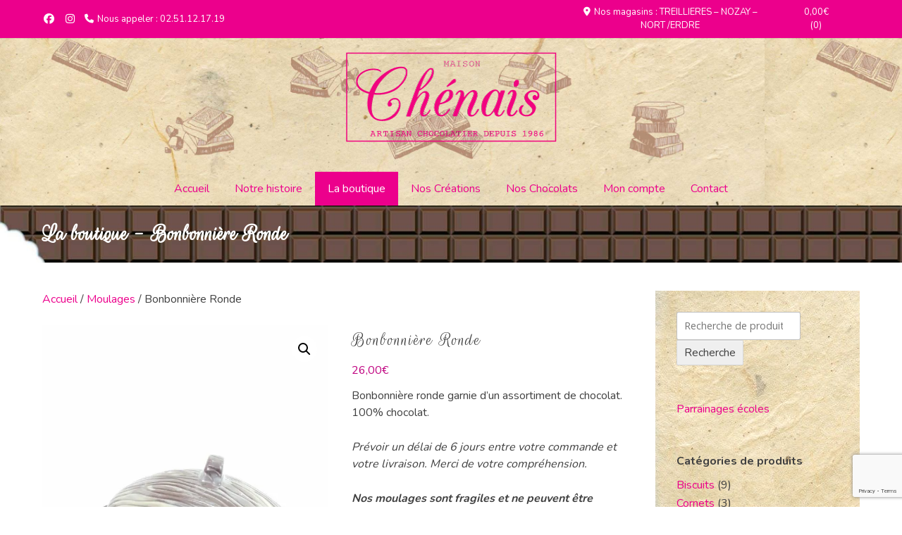

--- FILE ---
content_type: text/html; charset=UTF-8
request_url: https://chocolateriechenais.fr/produit/bonbonniere-ronde/
body_size: 23031
content:
<!doctype html><!-- Overlay.ORG -->
<html lang="fr-FR">
<head>
	<meta charset="UTF-8">
	<meta name="viewport" content="width=device-width, initial-scale=1">
	<link rel="profile" href="https://gmpg.org/xfn/11">
	<meta name='robots' content='index, follow, max-image-preview:large, max-snippet:-1, max-video-preview:-1' />
	<style>img:is([sizes="auto" i], [sizes^="auto," i]) { contain-intrinsic-size: 3000px 1500px }</style>
	<script>window._wca = window._wca || [];</script>

	<!-- This site is optimized with the Yoast SEO plugin v26.7 - https://yoast.com/wordpress/plugins/seo/ -->
	<title>Bonbonnière Ronde - Chocolaterie Chénais</title>
	<link rel="canonical" href="https://chocolateriechenais.fr/produit/bonbonniere-ronde/" />
	<meta property="og:locale" content="fr_FR" />
	<meta property="og:type" content="article" />
	<meta property="og:title" content="Bonbonnière Ronde - Chocolaterie Chénais" />
	<meta property="og:description" content="Bonbonnière ronde garnie d&#039;un assortiment de chocolat. 100% chocolat.  Prévoir un délai de 6 jours entre votre commande et votre livraison. Merci de votre compréhension.  Nos moulages sont fragiles et ne peuvent être envoyés par la poste, merci de votre compréhension.       &nbsp;" />
	<meta property="og:url" content="https://chocolateriechenais.fr/produit/bonbonniere-ronde/" />
	<meta property="og:site_name" content="Chocolaterie Chénais" />
	<meta property="article:publisher" content="https://www.facebook.com/ChocolaterieChenais/" />
	<meta property="article:modified_time" content="2023-08-29T13:44:43+00:00" />
	<meta property="og:image" content="https://chocolateriechenais.fr/wp-content/uploads/2020/05/P1020725-rotated.jpg" />
	<meta property="og:image:width" content="600" />
	<meta property="og:image:height" content="800" />
	<meta property="og:image:type" content="image/jpeg" />
	<meta name="twitter:card" content="summary_large_image" />
	<meta name="twitter:label1" content="Durée de lecture estimée" />
	<meta name="twitter:data1" content="1 minute" />
	<script type="application/ld+json" class="yoast-schema-graph">{"@context":"https://schema.org","@graph":[{"@type":"WebPage","@id":"https://chocolateriechenais.fr/produit/bonbonniere-ronde/","url":"https://chocolateriechenais.fr/produit/bonbonniere-ronde/","name":"Bonbonnière Ronde - Chocolaterie Chénais","isPartOf":{"@id":"https://chocolateriechenais.fr/#website"},"primaryImageOfPage":{"@id":"https://chocolateriechenais.fr/produit/bonbonniere-ronde/#primaryimage"},"image":{"@id":"https://chocolateriechenais.fr/produit/bonbonniere-ronde/#primaryimage"},"thumbnailUrl":"https://i0.wp.com/chocolateriechenais.fr/wp-content/uploads/2020/05/P1020725-rotated.jpg?fit=600%2C800&ssl=1","datePublished":"2020-05-06T07:45:15+00:00","dateModified":"2023-08-29T13:44:43+00:00","breadcrumb":{"@id":"https://chocolateriechenais.fr/produit/bonbonniere-ronde/#breadcrumb"},"inLanguage":"fr-FR","potentialAction":[{"@type":"ReadAction","target":["https://chocolateriechenais.fr/produit/bonbonniere-ronde/"]}]},{"@type":"ImageObject","inLanguage":"fr-FR","@id":"https://chocolateriechenais.fr/produit/bonbonniere-ronde/#primaryimage","url":"https://i0.wp.com/chocolateriechenais.fr/wp-content/uploads/2020/05/P1020725-rotated.jpg?fit=600%2C800&ssl=1","contentUrl":"https://i0.wp.com/chocolateriechenais.fr/wp-content/uploads/2020/05/P1020725-rotated.jpg?fit=600%2C800&ssl=1","width":600,"height":800},{"@type":"BreadcrumbList","@id":"https://chocolateriechenais.fr/produit/bonbonniere-ronde/#breadcrumb","itemListElement":[{"@type":"ListItem","position":1,"name":"Accueil","item":"https://chocolateriechenais.fr/"},{"@type":"ListItem","position":2,"name":"La boutique","item":"https://chocolateriechenais.fr/boutique/"},{"@type":"ListItem","position":3,"name":"Bonbonnière Ronde"}]},{"@type":"WebSite","@id":"https://chocolateriechenais.fr/#website","url":"https://chocolateriechenais.fr/","name":"Chocolaterie Chénais","description":"Artisan Chocolatier","publisher":{"@id":"https://chocolateriechenais.fr/#organization"},"potentialAction":[{"@type":"SearchAction","target":{"@type":"EntryPoint","urlTemplate":"https://chocolateriechenais.fr/?s={search_term_string}"},"query-input":{"@type":"PropertyValueSpecification","valueRequired":true,"valueName":"search_term_string"}}],"inLanguage":"fr-FR"},{"@type":"Organization","@id":"https://chocolateriechenais.fr/#organization","name":"Chocolaterie Chénais","url":"https://chocolateriechenais.fr/","logo":{"@type":"ImageObject","inLanguage":"fr-FR","@id":"https://chocolateriechenais.fr/#/schema/logo/image/","url":"https://i0.wp.com/chocolateriechenais.fr/wp-content/uploads/2020/04/logo-chenais.png?fit=214%2C91&ssl=1","contentUrl":"https://i0.wp.com/chocolateriechenais.fr/wp-content/uploads/2020/04/logo-chenais.png?fit=214%2C91&ssl=1","width":214,"height":91,"caption":"Chocolaterie Chénais"},"image":{"@id":"https://chocolateriechenais.fr/#/schema/logo/image/"},"sameAs":["https://www.facebook.com/ChocolaterieChenais/"]}]}</script>
	<!-- / Yoast SEO plugin. -->


<link rel='dns-prefetch' href='//stats.wp.com' />
<link rel='dns-prefetch' href='//www.googletagmanager.com' />
<link rel='dns-prefetch' href='//fonts.googleapis.com' />
<link rel='preconnect' href='//i0.wp.com' />
<link rel='preconnect' href='//c0.wp.com' />
<link rel="alternate" type="application/rss+xml" title="Chocolaterie Chénais &raquo; Flux" href="https://chocolateriechenais.fr/feed/" />
<link rel="alternate" type="application/rss+xml" title="Chocolaterie Chénais &raquo; Flux des commentaires" href="https://chocolateriechenais.fr/comments/feed/" />
<link rel="alternate" type="application/rss+xml" title="Chocolaterie Chénais &raquo; Bonbonnière Ronde Flux des commentaires" href="https://chocolateriechenais.fr/produit/bonbonniere-ronde/feed/" />
<script type="text/javascript">
/* <![CDATA[ */
window._wpemojiSettings = {"baseUrl":"https:\/\/s.w.org\/images\/core\/emoji\/15.0.3\/72x72\/","ext":".png","svgUrl":"https:\/\/s.w.org\/images\/core\/emoji\/15.0.3\/svg\/","svgExt":".svg","source":{"concatemoji":"https:\/\/chocolateriechenais.fr\/wp-includes\/js\/wp-emoji-release.min.js?ver=6.7.4"}};
/*! This file is auto-generated */
!function(i,n){var o,s,e;function c(e){try{var t={supportTests:e,timestamp:(new Date).valueOf()};sessionStorage.setItem(o,JSON.stringify(t))}catch(e){}}function p(e,t,n){e.clearRect(0,0,e.canvas.width,e.canvas.height),e.fillText(t,0,0);var t=new Uint32Array(e.getImageData(0,0,e.canvas.width,e.canvas.height).data),r=(e.clearRect(0,0,e.canvas.width,e.canvas.height),e.fillText(n,0,0),new Uint32Array(e.getImageData(0,0,e.canvas.width,e.canvas.height).data));return t.every(function(e,t){return e===r[t]})}function u(e,t,n){switch(t){case"flag":return n(e,"\ud83c\udff3\ufe0f\u200d\u26a7\ufe0f","\ud83c\udff3\ufe0f\u200b\u26a7\ufe0f")?!1:!n(e,"\ud83c\uddfa\ud83c\uddf3","\ud83c\uddfa\u200b\ud83c\uddf3")&&!n(e,"\ud83c\udff4\udb40\udc67\udb40\udc62\udb40\udc65\udb40\udc6e\udb40\udc67\udb40\udc7f","\ud83c\udff4\u200b\udb40\udc67\u200b\udb40\udc62\u200b\udb40\udc65\u200b\udb40\udc6e\u200b\udb40\udc67\u200b\udb40\udc7f");case"emoji":return!n(e,"\ud83d\udc26\u200d\u2b1b","\ud83d\udc26\u200b\u2b1b")}return!1}function f(e,t,n){var r="undefined"!=typeof WorkerGlobalScope&&self instanceof WorkerGlobalScope?new OffscreenCanvas(300,150):i.createElement("canvas"),a=r.getContext("2d",{willReadFrequently:!0}),o=(a.textBaseline="top",a.font="600 32px Arial",{});return e.forEach(function(e){o[e]=t(a,e,n)}),o}function t(e){var t=i.createElement("script");t.src=e,t.defer=!0,i.head.appendChild(t)}"undefined"!=typeof Promise&&(o="wpEmojiSettingsSupports",s=["flag","emoji"],n.supports={everything:!0,everythingExceptFlag:!0},e=new Promise(function(e){i.addEventListener("DOMContentLoaded",e,{once:!0})}),new Promise(function(t){var n=function(){try{var e=JSON.parse(sessionStorage.getItem(o));if("object"==typeof e&&"number"==typeof e.timestamp&&(new Date).valueOf()<e.timestamp+604800&&"object"==typeof e.supportTests)return e.supportTests}catch(e){}return null}();if(!n){if("undefined"!=typeof Worker&&"undefined"!=typeof OffscreenCanvas&&"undefined"!=typeof URL&&URL.createObjectURL&&"undefined"!=typeof Blob)try{var e="postMessage("+f.toString()+"("+[JSON.stringify(s),u.toString(),p.toString()].join(",")+"));",r=new Blob([e],{type:"text/javascript"}),a=new Worker(URL.createObjectURL(r),{name:"wpTestEmojiSupports"});return void(a.onmessage=function(e){c(n=e.data),a.terminate(),t(n)})}catch(e){}c(n=f(s,u,p))}t(n)}).then(function(e){for(var t in e)n.supports[t]=e[t],n.supports.everything=n.supports.everything&&n.supports[t],"flag"!==t&&(n.supports.everythingExceptFlag=n.supports.everythingExceptFlag&&n.supports[t]);n.supports.everythingExceptFlag=n.supports.everythingExceptFlag&&!n.supports.flag,n.DOMReady=!1,n.readyCallback=function(){n.DOMReady=!0}}).then(function(){return e}).then(function(){var e;n.supports.everything||(n.readyCallback(),(e=n.source||{}).concatemoji?t(e.concatemoji):e.wpemoji&&e.twemoji&&(t(e.twemoji),t(e.wpemoji)))}))}((window,document),window._wpemojiSettings);
/* ]]> */
</script>
<link rel='stylesheet' id='jetpack_related-posts-css' href='https://c0.wp.com/p/jetpack/14.2.1/modules/related-posts/related-posts.css' type='text/css' media='all' />
<style id='wp-emoji-styles-inline-css' type='text/css'>

	img.wp-smiley, img.emoji {
		display: inline !important;
		border: none !important;
		box-shadow: none !important;
		height: 1em !important;
		width: 1em !important;
		margin: 0 0.07em !important;
		vertical-align: -0.1em !important;
		background: none !important;
		padding: 0 !important;
	}
</style>
<link rel='stylesheet' id='wp-block-library-css' href='https://c0.wp.com/c/6.7.4/wp-includes/css/dist/block-library/style.min.css' type='text/css' media='all' />
<link rel='stylesheet' id='mediaelement-css' href='https://c0.wp.com/c/6.7.4/wp-includes/js/mediaelement/mediaelementplayer-legacy.min.css' type='text/css' media='all' />
<link rel='stylesheet' id='wp-mediaelement-css' href='https://c0.wp.com/c/6.7.4/wp-includes/js/mediaelement/wp-mediaelement.min.css' type='text/css' media='all' />
<style id='jetpack-sharing-buttons-style-inline-css' type='text/css'>
.jetpack-sharing-buttons__services-list{display:flex;flex-direction:row;flex-wrap:wrap;gap:0;list-style-type:none;margin:5px;padding:0}.jetpack-sharing-buttons__services-list.has-small-icon-size{font-size:12px}.jetpack-sharing-buttons__services-list.has-normal-icon-size{font-size:16px}.jetpack-sharing-buttons__services-list.has-large-icon-size{font-size:24px}.jetpack-sharing-buttons__services-list.has-huge-icon-size{font-size:36px}@media print{.jetpack-sharing-buttons__services-list{display:none!important}}.editor-styles-wrapper .wp-block-jetpack-sharing-buttons{gap:0;padding-inline-start:0}ul.jetpack-sharing-buttons__services-list.has-background{padding:1.25em 2.375em}
</style>
<style id='classic-theme-styles-inline-css' type='text/css'>
/*! This file is auto-generated */
.wp-block-button__link{color:#fff;background-color:#32373c;border-radius:9999px;box-shadow:none;text-decoration:none;padding:calc(.667em + 2px) calc(1.333em + 2px);font-size:1.125em}.wp-block-file__button{background:#32373c;color:#fff;text-decoration:none}
</style>
<style id='global-styles-inline-css' type='text/css'>
:root{--wp--preset--aspect-ratio--square: 1;--wp--preset--aspect-ratio--4-3: 4/3;--wp--preset--aspect-ratio--3-4: 3/4;--wp--preset--aspect-ratio--3-2: 3/2;--wp--preset--aspect-ratio--2-3: 2/3;--wp--preset--aspect-ratio--16-9: 16/9;--wp--preset--aspect-ratio--9-16: 9/16;--wp--preset--color--black: #000000;--wp--preset--color--cyan-bluish-gray: #abb8c3;--wp--preset--color--white: #ffffff;--wp--preset--color--pale-pink: #f78da7;--wp--preset--color--vivid-red: #cf2e2e;--wp--preset--color--luminous-vivid-orange: #ff6900;--wp--preset--color--luminous-vivid-amber: #fcb900;--wp--preset--color--light-green-cyan: #7bdcb5;--wp--preset--color--vivid-green-cyan: #00d084;--wp--preset--color--pale-cyan-blue: #8ed1fc;--wp--preset--color--vivid-cyan-blue: #0693e3;--wp--preset--color--vivid-purple: #9b51e0;--wp--preset--gradient--vivid-cyan-blue-to-vivid-purple: linear-gradient(135deg,rgba(6,147,227,1) 0%,rgb(155,81,224) 100%);--wp--preset--gradient--light-green-cyan-to-vivid-green-cyan: linear-gradient(135deg,rgb(122,220,180) 0%,rgb(0,208,130) 100%);--wp--preset--gradient--luminous-vivid-amber-to-luminous-vivid-orange: linear-gradient(135deg,rgba(252,185,0,1) 0%,rgba(255,105,0,1) 100%);--wp--preset--gradient--luminous-vivid-orange-to-vivid-red: linear-gradient(135deg,rgba(255,105,0,1) 0%,rgb(207,46,46) 100%);--wp--preset--gradient--very-light-gray-to-cyan-bluish-gray: linear-gradient(135deg,rgb(238,238,238) 0%,rgb(169,184,195) 100%);--wp--preset--gradient--cool-to-warm-spectrum: linear-gradient(135deg,rgb(74,234,220) 0%,rgb(151,120,209) 20%,rgb(207,42,186) 40%,rgb(238,44,130) 60%,rgb(251,105,98) 80%,rgb(254,248,76) 100%);--wp--preset--gradient--blush-light-purple: linear-gradient(135deg,rgb(255,206,236) 0%,rgb(152,150,240) 100%);--wp--preset--gradient--blush-bordeaux: linear-gradient(135deg,rgb(254,205,165) 0%,rgb(254,45,45) 50%,rgb(107,0,62) 100%);--wp--preset--gradient--luminous-dusk: linear-gradient(135deg,rgb(255,203,112) 0%,rgb(199,81,192) 50%,rgb(65,88,208) 100%);--wp--preset--gradient--pale-ocean: linear-gradient(135deg,rgb(255,245,203) 0%,rgb(182,227,212) 50%,rgb(51,167,181) 100%);--wp--preset--gradient--electric-grass: linear-gradient(135deg,rgb(202,248,128) 0%,rgb(113,206,126) 100%);--wp--preset--gradient--midnight: linear-gradient(135deg,rgb(2,3,129) 0%,rgb(40,116,252) 100%);--wp--preset--font-size--small: 13px;--wp--preset--font-size--medium: 20px;--wp--preset--font-size--large: 36px;--wp--preset--font-size--x-large: 42px;--wp--preset--font-family--inter: "Inter", sans-serif;--wp--preset--font-family--cardo: Cardo;--wp--preset--spacing--20: 0.44rem;--wp--preset--spacing--30: 0.67rem;--wp--preset--spacing--40: 1rem;--wp--preset--spacing--50: 1.5rem;--wp--preset--spacing--60: 2.25rem;--wp--preset--spacing--70: 3.38rem;--wp--preset--spacing--80: 5.06rem;--wp--preset--shadow--natural: 6px 6px 9px rgba(0, 0, 0, 0.2);--wp--preset--shadow--deep: 12px 12px 50px rgba(0, 0, 0, 0.4);--wp--preset--shadow--sharp: 6px 6px 0px rgba(0, 0, 0, 0.2);--wp--preset--shadow--outlined: 6px 6px 0px -3px rgba(255, 255, 255, 1), 6px 6px rgba(0, 0, 0, 1);--wp--preset--shadow--crisp: 6px 6px 0px rgba(0, 0, 0, 1);}:where(.is-layout-flex){gap: 0.5em;}:where(.is-layout-grid){gap: 0.5em;}body .is-layout-flex{display: flex;}.is-layout-flex{flex-wrap: wrap;align-items: center;}.is-layout-flex > :is(*, div){margin: 0;}body .is-layout-grid{display: grid;}.is-layout-grid > :is(*, div){margin: 0;}:where(.wp-block-columns.is-layout-flex){gap: 2em;}:where(.wp-block-columns.is-layout-grid){gap: 2em;}:where(.wp-block-post-template.is-layout-flex){gap: 1.25em;}:where(.wp-block-post-template.is-layout-grid){gap: 1.25em;}.has-black-color{color: var(--wp--preset--color--black) !important;}.has-cyan-bluish-gray-color{color: var(--wp--preset--color--cyan-bluish-gray) !important;}.has-white-color{color: var(--wp--preset--color--white) !important;}.has-pale-pink-color{color: var(--wp--preset--color--pale-pink) !important;}.has-vivid-red-color{color: var(--wp--preset--color--vivid-red) !important;}.has-luminous-vivid-orange-color{color: var(--wp--preset--color--luminous-vivid-orange) !important;}.has-luminous-vivid-amber-color{color: var(--wp--preset--color--luminous-vivid-amber) !important;}.has-light-green-cyan-color{color: var(--wp--preset--color--light-green-cyan) !important;}.has-vivid-green-cyan-color{color: var(--wp--preset--color--vivid-green-cyan) !important;}.has-pale-cyan-blue-color{color: var(--wp--preset--color--pale-cyan-blue) !important;}.has-vivid-cyan-blue-color{color: var(--wp--preset--color--vivid-cyan-blue) !important;}.has-vivid-purple-color{color: var(--wp--preset--color--vivid-purple) !important;}.has-black-background-color{background-color: var(--wp--preset--color--black) !important;}.has-cyan-bluish-gray-background-color{background-color: var(--wp--preset--color--cyan-bluish-gray) !important;}.has-white-background-color{background-color: var(--wp--preset--color--white) !important;}.has-pale-pink-background-color{background-color: var(--wp--preset--color--pale-pink) !important;}.has-vivid-red-background-color{background-color: var(--wp--preset--color--vivid-red) !important;}.has-luminous-vivid-orange-background-color{background-color: var(--wp--preset--color--luminous-vivid-orange) !important;}.has-luminous-vivid-amber-background-color{background-color: var(--wp--preset--color--luminous-vivid-amber) !important;}.has-light-green-cyan-background-color{background-color: var(--wp--preset--color--light-green-cyan) !important;}.has-vivid-green-cyan-background-color{background-color: var(--wp--preset--color--vivid-green-cyan) !important;}.has-pale-cyan-blue-background-color{background-color: var(--wp--preset--color--pale-cyan-blue) !important;}.has-vivid-cyan-blue-background-color{background-color: var(--wp--preset--color--vivid-cyan-blue) !important;}.has-vivid-purple-background-color{background-color: var(--wp--preset--color--vivid-purple) !important;}.has-black-border-color{border-color: var(--wp--preset--color--black) !important;}.has-cyan-bluish-gray-border-color{border-color: var(--wp--preset--color--cyan-bluish-gray) !important;}.has-white-border-color{border-color: var(--wp--preset--color--white) !important;}.has-pale-pink-border-color{border-color: var(--wp--preset--color--pale-pink) !important;}.has-vivid-red-border-color{border-color: var(--wp--preset--color--vivid-red) !important;}.has-luminous-vivid-orange-border-color{border-color: var(--wp--preset--color--luminous-vivid-orange) !important;}.has-luminous-vivid-amber-border-color{border-color: var(--wp--preset--color--luminous-vivid-amber) !important;}.has-light-green-cyan-border-color{border-color: var(--wp--preset--color--light-green-cyan) !important;}.has-vivid-green-cyan-border-color{border-color: var(--wp--preset--color--vivid-green-cyan) !important;}.has-pale-cyan-blue-border-color{border-color: var(--wp--preset--color--pale-cyan-blue) !important;}.has-vivid-cyan-blue-border-color{border-color: var(--wp--preset--color--vivid-cyan-blue) !important;}.has-vivid-purple-border-color{border-color: var(--wp--preset--color--vivid-purple) !important;}.has-vivid-cyan-blue-to-vivid-purple-gradient-background{background: var(--wp--preset--gradient--vivid-cyan-blue-to-vivid-purple) !important;}.has-light-green-cyan-to-vivid-green-cyan-gradient-background{background: var(--wp--preset--gradient--light-green-cyan-to-vivid-green-cyan) !important;}.has-luminous-vivid-amber-to-luminous-vivid-orange-gradient-background{background: var(--wp--preset--gradient--luminous-vivid-amber-to-luminous-vivid-orange) !important;}.has-luminous-vivid-orange-to-vivid-red-gradient-background{background: var(--wp--preset--gradient--luminous-vivid-orange-to-vivid-red) !important;}.has-very-light-gray-to-cyan-bluish-gray-gradient-background{background: var(--wp--preset--gradient--very-light-gray-to-cyan-bluish-gray) !important;}.has-cool-to-warm-spectrum-gradient-background{background: var(--wp--preset--gradient--cool-to-warm-spectrum) !important;}.has-blush-light-purple-gradient-background{background: var(--wp--preset--gradient--blush-light-purple) !important;}.has-blush-bordeaux-gradient-background{background: var(--wp--preset--gradient--blush-bordeaux) !important;}.has-luminous-dusk-gradient-background{background: var(--wp--preset--gradient--luminous-dusk) !important;}.has-pale-ocean-gradient-background{background: var(--wp--preset--gradient--pale-ocean) !important;}.has-electric-grass-gradient-background{background: var(--wp--preset--gradient--electric-grass) !important;}.has-midnight-gradient-background{background: var(--wp--preset--gradient--midnight) !important;}.has-small-font-size{font-size: var(--wp--preset--font-size--small) !important;}.has-medium-font-size{font-size: var(--wp--preset--font-size--medium) !important;}.has-large-font-size{font-size: var(--wp--preset--font-size--large) !important;}.has-x-large-font-size{font-size: var(--wp--preset--font-size--x-large) !important;}
:where(.wp-block-post-template.is-layout-flex){gap: 1.25em;}:where(.wp-block-post-template.is-layout-grid){gap: 1.25em;}
:where(.wp-block-columns.is-layout-flex){gap: 2em;}:where(.wp-block-columns.is-layout-grid){gap: 2em;}
:root :where(.wp-block-pullquote){font-size: 1.5em;line-height: 1.6;}
</style>
<link rel='stylesheet' id='contact-form-7-css' href='https://chocolateriechenais.fr/wp-content/plugins/contact-form-7/includes/css/styles.css?ver=6.1.3' type='text/css' media='all' />
<style id='dominant-color-styles-inline-css' type='text/css'>
img[data-dominant-color]:not(.has-transparency) { background-color: var(--dominant-color); }
</style>
<link rel='stylesheet' id='photoswipe-css' href='https://c0.wp.com/p/woocommerce/9.6.3/assets/css/photoswipe/photoswipe.min.css' type='text/css' media='all' />
<link rel='stylesheet' id='photoswipe-default-skin-css' href='https://c0.wp.com/p/woocommerce/9.6.3/assets/css/photoswipe/default-skin/default-skin.min.css' type='text/css' media='all' />
<link rel='stylesheet' id='woocommerce-layout-css' href='https://c0.wp.com/p/woocommerce/9.6.3/assets/css/woocommerce-layout.css' type='text/css' media='all' />
<style id='woocommerce-layout-inline-css' type='text/css'>

	.infinite-scroll .woocommerce-pagination {
		display: none;
	}
</style>
<link rel='stylesheet' id='woocommerce-smallscreen-css' href='https://c0.wp.com/p/woocommerce/9.6.3/assets/css/woocommerce-smallscreen.css' type='text/css' media='only screen and (max-width: 768px)' />
<link rel='stylesheet' id='woocommerce-general-css' href='https://c0.wp.com/p/woocommerce/9.6.3/assets/css/woocommerce.css' type='text/css' media='all' />
<style id='woocommerce-inline-inline-css' type='text/css'>
.woocommerce form .form-row .required { visibility: visible; }
</style>
<link rel='stylesheet' id='wr-frontend-elements-css' href='https://chocolateriechenais.fr/wp-content/plugins/woorewards/styling/css/wr-elements.min.css?ver=5.2.9' type='text/css' media='all' />
<link rel='stylesheet' id='wooco-frontend-css' href='https://chocolateriechenais.fr/wp-content/plugins/wpc-composite-products/assets/css/frontend.css?ver=7.2.1' type='text/css' media='all' />
<link rel='stylesheet' id='brands-styles-css' href='https://c0.wp.com/p/woocommerce/9.6.3/assets/css/brands.css' type='text/css' media='all' />
<link rel='stylesheet' id='parent-style-css' href='https://chocolateriechenais.fr/wp-content/themes/overlay/style.css?ver=6.7.4' type='text/css' media='all' />
<link rel='stylesheet' id='overlay_customizer_fonts-css' href='//fonts.googleapis.com/css?family=Nunito%3Aregular%2C700|Poppins%3Aregular|Rouge+Script%3Aregular%26subset%3Dlatin%2C' type='text/css' media='screen' />
<link rel='stylesheet' id='overlay-fonts-css' href='//fonts.googleapis.com/css?family=Open+Sans%7CPoppins&#038;ver=1.1.47' type='text/css' media='all' />
<link rel='stylesheet' id='overlay-style-css' href='https://chocolateriechenais.fr/wp-content/themes/overlay-child/style.css?ver=6.7.4' type='text/css' media='all' />
<link rel='stylesheet' id='overlay-font-awesome-css' href='https://chocolateriechenais.fr/wp-content/themes/overlay/inc/font-awesome/css/all.css?ver=6.5.1' type='text/css' media='all' />
<link rel='stylesheet' id='overlay-header-style-css' href='https://chocolateriechenais.fr/wp-content/themes/overlay/templates/header/header-style.css?ver=1.1.47' type='text/css' media='all' />
<link rel='stylesheet' id='overlay-footer-style-css' href='https://chocolateriechenais.fr/wp-content/themes/overlay/templates/footer/css/footer-default.css?ver=1.1.47' type='text/css' media='all' />
<link rel='stylesheet' id='overlay-resp-menu-css' href='https://chocolateriechenais.fr/wp-content/themes/overlay/inc/css/menu-mobile.css?ver=1.1.47' type='text/css' media='(max-width: 980px)' />
<link rel='stylesheet' id='overlay-resp-tablet-css' href='https://chocolateriechenais.fr/wp-content/themes/overlay/inc/css/responsive-tablet.css?ver=1.1.47' type='text/css' media='(max-width: 980px)' />
<link rel='stylesheet' id='overlay-resp-mobile-css' href='https://chocolateriechenais.fr/wp-content/themes/overlay/inc/css/responsive-mobile.css?ver=1.1.47' type='text/css' media='(max-width: 782px)' />
<link rel='stylesheet' id='overlay-woocommerce-style-css' href='https://chocolateriechenais.fr/wp-content/themes/overlay/inc/css/woocommerce.css?ver=6.7.4' type='text/css' media='all' />
<style id='overlay-woocommerce-style-inline-css' type='text/css'>
@font-face {
			font-family: "star";
			src: url("https://chocolateriechenais.fr/wp-content/plugins/woocommerce/assets/fonts/star.eot");
			src: url("https://chocolateriechenais.fr/wp-content/plugins/woocommerce/assets/fonts/star.eot?#iefix") format("embedded-opentype"),
				url("https://chocolateriechenais.fr/wp-content/plugins/woocommerce/assets/fonts/star.woff") format("woff"),
				url("https://chocolateriechenais.fr/wp-content/plugins/woocommerce/assets/fonts/star.ttf") format("truetype"),
				url("https://chocolateriechenais.fr/wp-content/plugins/woocommerce/assets/fonts/star.svg#star") format("svg");
			font-weight: normal;
			font-style: normal;
		}
</style>
<style id='overlay-customizer-custom-css-inline-css' type='text/css'>
.main-navigation{font-family:"Nunito","Helvetica Neue",sans-serif;}body, button, input, select, optgroup, textarea{font-family:"Nunito","Helvetica Neue",sans-serif;}h1, h2, h3, h4, h5, h6,
                .widget-area .widget-title,
                .main-navigation a,
                button, input[type="button"],
                input[type="reset"],
                input[type="submit"]{font-family:"Rouge Script","Helvetica Neue",sans-serif;}.main-navigation ul ul a:hover,
				.main-navigation ul ul a:focus,
				.main-navigation ul ul li.current-menu-item > a,
				.main-navigation ul ul li.current_page_item > a,
				.main-navigation ul ul li.current-menu-parent > a,
				.main-navigation ul ul li.current_page_parent > a,
				.main-navigation ul ul li.current-menu-ancestor > a,
				.main-navigation ul ul li.current_page_ancestor > a,
				
				.main-navigation.overlay-nav-solid a:hover,
				.main-navigation.overlay-nav-solid ul > li > a:hover,
				.main-navigation.overlay-nav-solid ul > li > a:focus,
				.main-navigation.overlay-nav-solid ul > li.current-menu-item > a,
				.main-navigation.overlay-nav-solid ul > li.current-menu-ancestor > a,
				.main-navigation.overlay-nav-solid ul > li.current-menu-parent > a,
				.main-navigation.overlay-nav-solid ul > li.current_page_parent > a,
				.main-navigation.overlay-nav-solid ul > li.current_page_ancestor > a,
				.main-navigation.overlay-nav-solid .current_page_item > a,
				
				.main-navigation.overlay-nav-block ul > li > a:hover span.nav-span-block,
				.main-navigation.overlay-nav-block ul > li > a:focus span.nav-span-block,
				.main-navigation.overlay-nav-block ul > li.current-menu-item > a span.nav-span-block,
				.main-navigation.overlay-nav-block ul > li.current-menu-ancestor > a span.nav-span-block,
				.main-navigation.overlay-nav-block ul > li.current-menu-parent > a span.nav-span-block,
				.main-navigation.overlay-nav-block ul > li.current_page_parent > a span.nav-span-block,
				.main-navigation.overlay-nav-block ul > li.current_page_ancestor > a span.nav-span-block,
				.main-navigation.overlay-nav-block .current_page_item > a span.nav-span-block,
				
				.error-btn a:hover,
				.overlay-side-social .social-icon,
				#comments .comment-form input.submit:hover,
				.overlay-footdivide-shortline .footer-custom-block::after,
				.overlay-footdivide-shortline ul.site-footer-widgets > li::after{background-color:#ec008c;}a,
				.overlay-footer-social-two #overlay-bottombar-menu li a:hover,
				.overlay-footer-social-two.footer-menu-vertical #overlay-bottombar-menu li a:hover{color:#ec008c;}#site-navigation.main-navigation.overlay-nav-plain ul > li > a:hover,
				#site-navigation.main-navigation.overlay-nav-plain ul > li > a:focus,
				#site-navigation.main-navigation.overlay-nav-plain ul > li.current-menu-item > a,
				#site-navigation.main-navigation.overlay-nav-plain ul > li.current-menu-ancestor > a,
				#site-navigation.main-navigation.overlay-nav-plain ul > li.current-menu-parent > a,
				#site-navigation.main-navigation.overlay-nav-plain ul > li.current_page_parent > a,
				#site-navigation.main-navigation.overlay-nav-plain ul > li.current_page_ancestor > a,
				#site-navigation.main-navigation.overlay-nav-plain .current_page_item > a,
				
				#site-navigation.main-navigation.overlay-nav-underline ul > li > a:hover,
				#site-navigation.main-navigation.overlay-nav-underline ul > li > a:focus,
				#site-navigation.main-navigation.overlay-nav-underline ul > li.current-menu-item > a,
				#site-navigation.main-navigation.overlay-nav-underline ul > li.current-menu-ancestor > a,
				#site-navigation.main-navigation.overlay-nav-underline ul > li.current-menu-parent > a,
				#site-navigation.main-navigation.overlay-nav-underline ul > li.current_page_parent > a,
				#site-navigation.main-navigation.overlay-nav-underline ul > li.current_page_ancestor > a,
				#site-navigation.main-navigation.overlay-nav-underline .current_page_item > a{color:#ec008c !important;}.main-navigation.overlay-nav-underline ul > li > a:hover,
				.main-navigation.overlay-nav-underline ul > li > a:focus,
				.main-navigation.overlay-nav-underline ul > li.current-menu-item > a,
				.main-navigation.overlay-nav-underline ul > li.current-menu-ancestor > a,
				.main-navigation.overlay-nav-underline ul > li.current-menu-parent > a,
				.main-navigation.overlay-nav-underline ul > li.current_page_parent > a,
				.main-navigation.overlay-nav-underline ul > li.current_page_ancestor > a,
				.main-navigation.overlay-nav-underline .current_page_item > a{box-shadow:0 -4px 0 #ec008c inset;}blockquote{border-left-color:#ec008c !important;}.woocommerce ul.products li.product .onsale,
					.woocommerce span.onsale,
					
					.woocommerce #respond input#submit.alt,
					.woocommerce a.button.alt,
					.woocommerce button.button.alt,
					.woocommerce input.button.alt,
					.woocommerce button.button.disabled,
					.woocommerce button.button.alt.disabled,
					.woocommerce button.button.disabled:hover,
					.woocommerce button.button.alt.disabled:hover,
					.woocommerce .cart .button:hover,
					.woocommerce-cart table.shop_table button:hover,
					.woocommerce form.checkout_coupon .form-row-last button:hover,
					.woocommerce.widget_shopping_cart .buttons a:hover{background-color:#ec008c;}.star-rating span:before,
					p.stars:hover a:before,
					.woocommerce-form-coupon-toggle a:hover{color:#ec008c;}.overlay-wcsale-triangle ul.products li.product .onsale{border-left-color:#ec008c;}.single-product .overlay-wcsale-triangle span.onsale,
					.single-product .overlay-wcsale-triangle .site-main > div.product > span.onsale{border-right-color:#ec008c;}.overlay-wcsale-bubble ul.products li.product .onsale::before,
					.single-product .overlay-wcsale-bubble span.onsale::before{border-top-color:#ec008c;}.woocommerce-account.overlay-wcaccount-style-default .is-active{box-shadow:5px 0 0 #ec008c inset;}a:hover,
				a:focus,
				a:active{color:#bf007f;}.overlay-wc-basic ul.products li.product .button:hover,
					.overlay-wc-1 ul.products li.product .button:hover,
					.overlay-wc-3 ul.products li.product .button:hover,
					.single-product div.product form.cart .button:hover,
					.overlay-wc-3 ul.products li.product .button:hover,
					.overlay-wc-3 .related.products ul.products li.product .button:hover,
					.overlay-wc-basic ul.products li.product .button:hover,
					.overlay-wc-basic .related.products ul.products li.product .button:hover,
					.woocommerce #respond input#submit.alt:hover,
					.woocommerce a.button.alt:hover,
					.woocommerce button.button.alt:hover,
					.woocommerce input.button.alt:hover{background-color:#bf007f;}.woocommerce div.product p.price,
					.woocommerce div.product span.price,
					.overlay-wcproduct-tabstyle-default div.product .woocommerce-tabs ul.tabs li.active a,
					.overlay-wcproduct-tabstyle-link div.product .woocommerce-tabs ul.tabs li.active a,
					.overlay-wcproduct-tabstyle-vert div.product .woocommerce-tabs ul.tabs li.active a,
					.overlay-wc-4 ul.products li.product .button:hover,
					.woocommerce-account .is-active a,
					.woocommerce-form-coupon-toggle a{color:#bf007f;}.site-header .site-bar,
				.header-search-block,
				body #page .site-header .site-bar-inner,
				.site-header .header-search-block{background-color:#ec008c;}.site-header .site-bar,
				button.header-search{color:#ffffff;}.main-navigation,
				button.menu-toggle{color:#ec008c;}.main-navigation ul ul a:hover,
				.main-navigation ul ul a:focus,
				.main-navigation ul ul li.current-menu-item > a,
				.main-navigation ul ul li.current_page_item > a,
				.main-navigation ul ul li.current-menu-parent > a,
				.main-navigation ul ul li.current_page_parent > a,
				.main-navigation ul ul li.current-menu-ancestor > a,
				.main-navigation ul ul li.current_page_ancestor > a,
				.main-navigation.overlay-nav-solid a:hover,
				.main-navigation.overlay-nav-solid ul > li > a:hover,
				.main-navigation.overlay-nav-solid ul > li > a:focus,
				.main-navigation.overlay-nav-solid ul > li.current-menu-item > a,
				.main-navigation.overlay-nav-solid ul > li.current-menu-ancestor > a,
				.main-navigation.overlay-nav-solid ul > li.current-menu-parent > a,
				.main-navigation.overlay-nav-solid ul > li.current_page_parent > a,
				.main-navigation.overlay-nav-solid ul > li.current_page_ancestor > a,
				.main-navigation.overlay-nav-solid .current_page_item > a,
				.main-navigation.overlay-nav-block ul > li > a:hover span.nav-span-block,
				.main-navigation.overlay-nav-block ul > li > a:focus span.nav-span-block,
				.main-navigation.overlay-nav-block ul > li.current-menu-item > a span.nav-span-block,
				.main-navigation.overlay-nav-block ul > li.current-menu-ancestor > a span.nav-span-block,
				.main-navigation.overlay-nav-block ul > li.current-menu-parent > a span.nav-span-block,
				.main-navigation.overlay-nav-block ul > li.current_page_parent > a span.nav-span-block,
				.main-navigation.overlay-nav-block ul > li.current_page_ancestor > a span.nav-span-block,
				.main-navigation.overlay-nav-block .current_page_item > a span.nav-span-block{background-color:#ec008c;}.main-navigation.overlay-nav-plain ul > li > a:hover,
				.main-navigation.overlay-nav-plain ul > li > a:focus,
				.main-navigation.overlay-nav-plain ul > li.current-menu-item > a,
				.main-navigation.overlay-nav-plain ul > li.current-menu-ancestor > a,
				.main-navigation.overlay-nav-plain ul > li.current-menu-parent > a,
				.main-navigation.overlay-nav-plain ul > li.current_page_parent > a,
				.main-navigation.overlay-nav-plain ul > li.current_page_ancestor > a,
				.main-navigation.overlay-nav-plain .current_page_item > a,
				
				.main-navigation.overlay-nav-underline ul > li > a:hover,
				.main-navigation.overlay-nav-underline ul > li > a:focus,
				.main-navigation.overlay-nav-underline ul > li.current-menu-item > a,
				.main-navigation.overlay-nav-underline ul > li.current-menu-ancestor > a,
				.main-navigation.overlay-nav-underline ul > li.current-menu-parent > a,
				.main-navigation.overlay-nav-underline ul > li.current_page_parent > a,
				.main-navigation.overlay-nav-underline ul > li.current_page_ancestor > a,
				.main-navigation.overlay-nav-underline .current_page_item > a{color:#ec008c !important;}.main-navigation.overlay-nav-plain ul ul li a:hover,
				.main-navigation.overlay-nav-underline ul ul li a:hover{color:#FFF !important;}.site-title a{color:#ec008c;}.site-content-inner a,
				.overlay-breadcrumbs a,
				.overlay-pagetitle-cheader .overlay-breadcrumbs a{color:#ec008c;}.site-content-inner a:hover,
				.overlay-breadcrumbs a:hover,
				.overlay-pagetitle-cheader .overlay-breadcrumbs a:hover{color:#bf007f;}.widget-area a{color:#ec008c;}.widget-area a:hover{color:#bf007f;}.site-footer .site-footer-inner a{color:#ec008c;}.site-footer .site-footer-inner a:hover{color:#bf007f;}.site-footer .site-bar-text a,
				.site-footer .site-bar .site-bar-inner a{color:#ec008c;}.site-footer .site-bar-text a:hover,
				.site-footer .site-bar .social-icon:hover,
				.site-footer #overlay-bottombar-menu li a:hover{color:#bf007f;}
@media (max-width: 980px){#site-navigation.main-navigation ul > li > a:hover,
				#site-navigation.main-navigation ul > li.current-menu-item > a,
				#site-navigation.main-navigation ul > li.current-menu-ancestor > a,
				#site-navigation.main-navigation ul > li.current-menu-parent > a,
				#site-navigation.main-navigation ul > li.current_page_parent > a,
				#site-navigation.main-navigation ul > li.current_page_ancestor > a,
				#site-navigation.main-navigation .current_page_item > a,
				#site-navigation.main-navigation ul > li.current-menu-item > a span.nav-span-block,
				#site-navigation.main-navigation ul > li.current-menu-ancestor > a span.nav-span-block,
				#site-navigation.main-navigation ul > li.current-menu-parent > a span.nav-span-block,
				#site-navigation.main-navigation ul > li.current_page_parent > a span.nav-span-block,
				#site-navigation.main-navigation ul > li.current_page_ancestor > a span.nav-span-block,
				#site-navigation.main-navigation .current_page_item > a span.nav-span-block,
				#site-navigation.main-navigation.overlay-nav-block ul > li > a:hover span.nav-span-block,
				#site-navigation.main-navigation.overlay-nav-plain ul li a:hover,
				#site-navigation.main-navigation.overlay-nav-solid ul li a:hover,
				#site-navigation.main-navigation.overlay-nav-underline ul li a:hover,
				#site-navigation.main-navigation.overlay-nav-blocks ul li a:hover,
				#site-navigation.main-navigation.overlay-nav-blocks ul li a:hover span.nav-span-block{color:#ec008c !important;}button.menu-toggle{font-size:16px;}}
</style>
<link rel='stylesheet' id='elementor-frontend-css' href='https://chocolateriechenais.fr/wp-content/plugins/elementor/assets/css/frontend.min.css?ver=3.27.2' type='text/css' media='all' />
<link rel='stylesheet' id='eael-general-css' href='https://chocolateriechenais.fr/wp-content/plugins/essential-addons-for-elementor-lite/assets/front-end/css/view/general.min.css?ver=6.1.1' type='text/css' media='all' />
<script type="text/javascript" id="jetpack_related-posts-js-extra">
/* <![CDATA[ */
var related_posts_js_options = {"post_heading":"h4"};
/* ]]> */
</script>
<script type="text/javascript" src="https://c0.wp.com/p/jetpack/14.2.1/_inc/build/related-posts/related-posts.min.js" id="jetpack_related-posts-js"></script>
<script type="text/javascript" src="https://c0.wp.com/c/6.7.4/wp-includes/js/jquery/jquery.min.js" id="jquery-core-js"></script>
<script type="text/javascript" src="https://c0.wp.com/c/6.7.4/wp-includes/js/jquery/jquery-migrate.min.js" id="jquery-migrate-js"></script>
<script type="text/javascript" src="https://c0.wp.com/p/woocommerce/9.6.3/assets/js/jquery-blockui/jquery.blockUI.min.js" id="jquery-blockui-js" defer="defer" data-wp-strategy="defer"></script>
<script type="text/javascript" id="wc-add-to-cart-js-extra">
/* <![CDATA[ */
var wc_add_to_cart_params = {"ajax_url":"\/wp-admin\/admin-ajax.php","wc_ajax_url":"\/?wc-ajax=%%endpoint%%","i18n_view_cart":"Voir le panier","cart_url":"https:\/\/chocolateriechenais.fr\/panier\/","is_cart":"","cart_redirect_after_add":"no"};
/* ]]> */
</script>
<script type="text/javascript" src="https://c0.wp.com/p/woocommerce/9.6.3/assets/js/frontend/add-to-cart.min.js" id="wc-add-to-cart-js" defer="defer" data-wp-strategy="defer"></script>
<script type="text/javascript" src="https://c0.wp.com/p/woocommerce/9.6.3/assets/js/zoom/jquery.zoom.min.js" id="zoom-js" defer="defer" data-wp-strategy="defer"></script>
<script type="text/javascript" src="https://c0.wp.com/p/woocommerce/9.6.3/assets/js/flexslider/jquery.flexslider.min.js" id="flexslider-js" defer="defer" data-wp-strategy="defer"></script>
<script type="text/javascript" src="https://c0.wp.com/p/woocommerce/9.6.3/assets/js/photoswipe/photoswipe.min.js" id="photoswipe-js" defer="defer" data-wp-strategy="defer"></script>
<script type="text/javascript" src="https://c0.wp.com/p/woocommerce/9.6.3/assets/js/photoswipe/photoswipe-ui-default.min.js" id="photoswipe-ui-default-js" defer="defer" data-wp-strategy="defer"></script>
<script type="text/javascript" id="wc-single-product-js-extra">
/* <![CDATA[ */
var wc_single_product_params = {"i18n_required_rating_text":"Veuillez s\u00e9lectionner une note","i18n_product_gallery_trigger_text":"Voir la galerie d\u2019images en plein \u00e9cran","review_rating_required":"yes","flexslider":{"rtl":false,"animation":"slide","smoothHeight":true,"directionNav":false,"controlNav":"thumbnails","slideshow":false,"animationSpeed":500,"animationLoop":false,"allowOneSlide":false},"zoom_enabled":"1","zoom_options":[],"photoswipe_enabled":"1","photoswipe_options":{"shareEl":false,"closeOnScroll":false,"history":false,"hideAnimationDuration":0,"showAnimationDuration":0},"flexslider_enabled":"1"};
/* ]]> */
</script>
<script type="text/javascript" src="https://c0.wp.com/p/woocommerce/9.6.3/assets/js/frontend/single-product.min.js" id="wc-single-product-js" defer="defer" data-wp-strategy="defer"></script>
<script type="text/javascript" src="https://c0.wp.com/p/woocommerce/9.6.3/assets/js/js-cookie/js.cookie.min.js" id="js-cookie-js" defer="defer" data-wp-strategy="defer"></script>
<script type="text/javascript" id="woocommerce-js-extra">
/* <![CDATA[ */
var woocommerce_params = {"ajax_url":"\/wp-admin\/admin-ajax.php","wc_ajax_url":"\/?wc-ajax=%%endpoint%%"};
/* ]]> */
</script>
<script type="text/javascript" src="https://c0.wp.com/p/woocommerce/9.6.3/assets/js/frontend/woocommerce.min.js" id="woocommerce-js" defer="defer" data-wp-strategy="defer"></script>
<script type="text/javascript" src="https://stats.wp.com/s-202604.js" id="woocommerce-analytics-js" defer="defer" data-wp-strategy="defer"></script>

<!-- Extrait de code de la balise Google (gtag.js) ajouté par Site Kit -->
<!-- Extrait Google Analytics ajouté par Site Kit -->
<script type="text/javascript" src="https://www.googletagmanager.com/gtag/js?id=GT-WRCMG97" id="google_gtagjs-js" async></script>
<script type="text/javascript" id="google_gtagjs-js-after">
/* <![CDATA[ */
window.dataLayer = window.dataLayer || [];function gtag(){dataLayer.push(arguments);}
gtag("set","linker",{"domains":["chocolateriechenais.fr"]});
gtag("js", new Date());
gtag("set", "developer_id.dZTNiMT", true);
gtag("config", "GT-WRCMG97");
/* ]]> */
</script>
<link rel="https://api.w.org/" href="https://chocolateriechenais.fr/wp-json/" /><link rel="alternate" title="JSON" type="application/json" href="https://chocolateriechenais.fr/wp-json/wp/v2/product/1989" /><link rel="EditURI" type="application/rsd+xml" title="RSD" href="https://chocolateriechenais.fr/xmlrpc.php?rsd" />
<link rel='shortlink' href='https://chocolateriechenais.fr/?p=1989' />
<link rel="alternate" title="oEmbed (JSON)" type="application/json+oembed" href="https://chocolateriechenais.fr/wp-json/oembed/1.0/embed?url=https%3A%2F%2Fchocolateriechenais.fr%2Fproduit%2Fbonbonniere-ronde%2F" />
<link rel="alternate" title="oEmbed (XML)" type="text/xml+oembed" href="https://chocolateriechenais.fr/wp-json/oembed/1.0/embed?url=https%3A%2F%2Fchocolateriechenais.fr%2Fproduit%2Fbonbonniere-ronde%2F&#038;format=xml" />
<meta name="generator" content="dominant-color-images 1.2.0">
<meta name="generator" content="Site Kit by Google 1.170.0" /><link href="http://fr.allfont.net/allfont.css?fonts=cac-champagne" rel="stylesheet" type="text/css" /><meta name="generator" content="performance-lab 3.8.0; plugins: dominant-color-images, webp-uploads">
<meta name="generator" content="webp-uploads 2.5.0">
<style id='lws-woorewards-blocks-inline-css'>:root{
	--wr-block-border-width: inherit;
	--wr-block-border-style: inherit;
	--wr-block-border-radius: inherit;
	--wr-block-border-color: inherit;
	--wr-block-background-color: inherit;
	--wr-block-font-size: inherit;
	--wr-block-font-color: inherit;
	--wr-block-padding: inherit;
	--wr-button-border-width: inherit;
	--wr-button-border-style: inherit;
	--wr-button-border-radius: inherit;
	--wr-button-border-color: inherit;
	--wr-button-background-color: inherit;
	--wr-button-font-size: inherit;
	--wr-button-font-color: inherit;
	--wr-button-border-over-color: inherit;
	--wr-button-background-over-color: inherit;
	--wr-button-font-over-color: inherit;
	--wr-button-padding: inherit;
}</style><!-- Google site verification - Google for WooCommerce -->
<meta name="google-site-verification" content="CiZGC96nbgE03yK2r3loHwSmpkRQrdsY7uOA-ccHo5E" />
	<noscript><style>.woocommerce-product-gallery{ opacity: 1 !important; }</style></noscript>
	<meta name="generator" content="Elementor 3.27.2; features: additional_custom_breakpoints; settings: css_print_method-external, google_font-enabled, font_display-auto">
			<style>
				.e-con.e-parent:nth-of-type(n+4):not(.e-lazyloaded):not(.e-no-lazyload),
				.e-con.e-parent:nth-of-type(n+4):not(.e-lazyloaded):not(.e-no-lazyload) * {
					background-image: none !important;
				}
				@media screen and (max-height: 1024px) {
					.e-con.e-parent:nth-of-type(n+3):not(.e-lazyloaded):not(.e-no-lazyload),
					.e-con.e-parent:nth-of-type(n+3):not(.e-lazyloaded):not(.e-no-lazyload) * {
						background-image: none !important;
					}
				}
				@media screen and (max-height: 640px) {
					.e-con.e-parent:nth-of-type(n+2):not(.e-lazyloaded):not(.e-no-lazyload),
					.e-con.e-parent:nth-of-type(n+2):not(.e-lazyloaded):not(.e-no-lazyload) * {
						background-image: none !important;
					}
				}
			</style>
			<style class='wp-fonts-local' type='text/css'>
@font-face{font-family:Inter;font-style:normal;font-weight:300 900;font-display:fallback;src:url('https://chocolateriechenais.fr/wp-content/plugins/woocommerce/assets/fonts/Inter-VariableFont_slnt,wght.woff2') format('woff2');font-stretch:normal;}
@font-face{font-family:Cardo;font-style:normal;font-weight:400;font-display:fallback;src:url('https://chocolateriechenais.fr/wp-content/plugins/woocommerce/assets/fonts/cardo_normal_400.woff2') format('woff2');}
</style>
<link rel="icon" href="https://i0.wp.com/chocolateriechenais.fr/wp-content/uploads/2020/05/cropped-chocolate-bar_1f36b.png?fit=32%2C32&#038;ssl=1" sizes="32x32" />
<link rel="icon" href="https://i0.wp.com/chocolateriechenais.fr/wp-content/uploads/2020/05/cropped-chocolate-bar_1f36b.png?fit=192%2C192&#038;ssl=1" sizes="192x192" />
<link rel="apple-touch-icon" href="https://i0.wp.com/chocolateriechenais.fr/wp-content/uploads/2020/05/cropped-chocolate-bar_1f36b.png?fit=180%2C180&#038;ssl=1" />
<meta name="msapplication-TileImage" content="https://i0.wp.com/chocolateriechenais.fr/wp-content/uploads/2020/05/cropped-chocolate-bar_1f36b.png?fit=270%2C270&#038;ssl=1" />
		<style type="text/css" id="wp-custom-css">
			.woocommerce-products-header{
	visibility:hidden;
	height:20px;
}
.overlay-header-default{
		background-image: url(https://chocolateriechenais.fr/wp-content/uploads/2020/04/fond-chocolat-banniere-2300.jpg);
		background-size:contain;
    background-position:left;
    background-repeat: repeat;
}

.overlay-pagetitle-banner{
	background-image:url(https://chocolateriechenais.fr/wp-content/uploads/2020/04/barre-noire-croquee-1-scaled.jpg);
	background-size:cover;
	background-position:bottom left;
	color:#fff;
}
.overlay-pagetitle-banner{
	box-shadow:none;
}
.footer-main .dark-mode, .site-footer-inner{
	background-image: url(https://chocolateriechenais.fr/wp-content/uploads/2020/04/paper-1332019_1920.jpg);
    background-position: top left;
    background-repeat: repeat;
	color:#ec008c;
	font-weight:500;
}
.woocommerce .woocommerce-loop-category__title{
	font-size:2em;
}
.woocommerce ul.products li.product .woocommerce-loop-product__title, .woocommerce ul.products li.product h3{
	font-size:2em;
}
.single-product span.sku_wrapper {
      display: none;
}
.footer--row-inner.dark-mode a:not(.button){
	color:#ec008c;
}
.woocommerce-cart .entry-header .entry-title, .woocommerce-checkout .entry-header .entry-title, .cart-collaterals .cart_totals h2, .woocommerce-checkout-review-order h2,.woocommerce ul.products li.product .woocommerce-loop-category__title, .woocommerce ul.products li.product h2{
	text-transform:none;
	font-size:2em;
}
.widget-area .widget-title, .main-navigation a, button, input[type="button"], input[type="reset"], input[type="submit"]{
	font-family:"nunito";
	font-size:1em;
}
.heading-prop-4 h1{
	font-size:2.6em;
	color:#ec008c;
}
body.page-template-default.overlay-page-rs .widget-area, body.blog.overlay-blog-rs .widget-area, body.single.overlay-blog-post-rs .widget-area, body.archive.overlay-blog-rs .widget-area, body.search-results.overlay-blog-search-rs .widget-area, body.overlay-site-boxed .widget-area, body.overlay-site-full-width .widget-area, body.page-template-right-sidebar.overlay-site-full-width-blocked.overlay-joined-content .widget-area{
	padding:30px;
	background-image:url(https://chocolateriechenais.fr/wp-content/uploads/2020/04/paper-1332019_1920.jpg);
}
.site-bar-right > a, .site-bar-right > ul, .site-bar-right > span, .site-bar-right > div, .site-bar-right > button, .site-topbar-switch .site-bar-left > a, .site-topbar-switch .site-bar-left > ul, .site-topbar-switch .site-bar-left > span, .site-topbar-switch .site-bar-left > div, .site-topbar-switch .site-bar-left > button, .site-bottombar-switch .site-bar-left > a, .site-bottombar-switch .site-bar-left > ul, .site-bottombar-switch .site-bar-left > span, .site-bottombar-switch .site-bar-left > div, .site-bottombar-switch .site-bar-left > button{
	margin-right:40px;
}
.main-navigation, .post-navigation, .comments-area, .site-footer, .site-footer .site-bar, .comment-respond{
	box-shadow:none;
}
.wpll-pickup-info, .wpll-appointment-head{
	font-size:13px;
	margin-bottom:8px;
}
.wooco_wrap, .wooco-wrap-7530{
	display:none;
}
button.menu-toggle{
	font-size:1.5em;
	color:#555;
	font-weight:900;
	background-color: rgba(255, 255, 255, .3);

}		</style>
		</head>

<body class="product-template-default single single-product postid-1989 wp-custom-logo theme-overlay woocommerce woocommerce-page woocommerce-no-js overlay-site-full-width overlay-menu-rightside woocommerce-active elementor-default elementor-kit-29">
<div id="page" class="site overlay-search-slide">

	
	<div class="site-not-boxed">
		<a class="skip-link screen-reader-text" href="#content">Aller au contenu</a>

		<header id="masthead" class="site-header overlay-header-default">
    <div class="site-bar overlay-topbar-default  ">
    <div class="site-container">

        <div class="site-bar-inner">
            <div class="site-bar-left">

                                    <a href="https://www.facebook.com/ChocolaterieChenais/" target="_blank" title="Nous trouver sur Facebook" class="social-icon social-facebook"><i class="fab fa-facebook"></i></a><a href="https://www.instagram.com/chocolateriechenais" target="_blank" title="Nous suivre sur Instagram" class="social-icon social-instagram"><i class="fab fa-instagram"></i></a>                
                					<span class="site-bar-text header-phone"><i class="fas fa-phone"></i> Nous appeler : 02.51.12.17.19</span>
				                
            </div>
            <div class="site-bar-right">

                					<span class="site-bar-text header-address"><i class="fas fa-map-marker-alt"></i> Nos magasins : TREILLIERES – NOZAY – NORT /ERDRE</span>
				
                
                		<ul id="site-header-cart" class="site-header-cart">
			<li class="">
						<a class="cart-contents total-count" href="https://chocolateriechenais.fr/panier/" title="Voir votre panier d’achats">
						<span class="amount">0,00&euro;</span> <span class="count">(0)</span>
		</a>
					</li>
							<li>
					<div class="widget woocommerce widget_shopping_cart"><div class="widget_shopping_cart_content"></div></div>				</li>
					</ul>
		
                
            </div>
        </div><!-- .site-topbar-inner -->

        
    </div><!-- .site-container -->
</div>
        <div class="site-container">
            <div class="site-header-inner">

                <div class="site-branding align-items-middle">
                                            
                                                    
                                                            <a href="https://chocolateriechenais.fr/" class="custom-logo-link" rel="home"><img width="300" height="128" src="https://i0.wp.com/chocolateriechenais.fr/wp-content/uploads/2020/05/logo-chenais-300.png?fit=300%2C128&amp;ssl=1" class="custom-logo" alt="logo chocolaterie Chenais" decoding="async" srcset="https://i0.wp.com/chocolateriechenais.fr/wp-content/uploads/2020/05/logo-chenais-300.png?w=300&amp;ssl=1 300w, https://i0.wp.com/chocolateriechenais.fr/wp-content/uploads/2020/05/logo-chenais-300.png?resize=96%2C41&amp;ssl=1 96w, https://i0.wp.com/chocolateriechenais.fr/wp-content/uploads/2020/05/logo-chenais-300.png?resize=42%2C18&amp;ssl=1 42w" sizes="(max-width: 300px) 100vw, 300px" /></a>
                                                                                    
                        
                                    </div><!-- .site-branding -->
            
            </div>
        </div>
        
                    <nav id="site-navigation" class="main-navigation overlay-menu-rightside overlay-nav-solid  main-nav-center overlay-dd-style-button">
                <div class="site-container">
                    <button class="menu-toggle" aria-controls="main-menu" aria-expanded="false">
                                                Menu                    </button>
                    <div class="menu-main-menu-container">
                        <div class="main-menu-inner"><ul id="overlay-main-menu" class="menu"><li id="menu-item-1421" class="menu-item menu-item-type-post_type menu-item-object-page menu-item-home menu-item-1421"><a href="https://chocolateriechenais.fr/">Accueil</a></li>
<li id="menu-item-664" class="menu-item menu-item-type-post_type menu-item-object-page menu-item-664"><a href="https://chocolateriechenais.fr/notre-histoire/">Notre histoire</a></li>
<li id="menu-item-38" class="menu-item menu-item-type-post_type menu-item-object-page menu-item-has-children current_page_parent menu-item-38"><a href="https://chocolateriechenais.fr/boutique/">La boutique</a>
<ul class="sub-menu">
	<li id="menu-item-3703" class="menu-item menu-item-type-post_type menu-item-object-page menu-item-3703"><a href="https://chocolateriechenais.fr/boutique/parrainage-ecoles/">Parrainage</a></li>
	<li id="menu-item-14128" class="menu-item menu-item-type-taxonomy menu-item-object-product_cat menu-item-14128"><a href="https://chocolateriechenais.fr/categorie/nos-gateaux-chenais/">Nos Gâteaux Chénais</a></li>
	<li id="menu-item-6360" class="menu-item menu-item-type-taxonomy menu-item-object-product_cat menu-item-6360"><a href="https://chocolateriechenais.fr/categorie/coffret-maison-chenais/">Nos Coffrets Chocolats</a></li>
	<li id="menu-item-1306" class="menu-item menu-item-type-taxonomy menu-item-object-product_cat menu-item-1306"><a href="https://chocolateriechenais.fr/categorie/biscuits/">Biscuits</a></li>
	<li id="menu-item-1309" class="menu-item menu-item-type-taxonomy menu-item-object-product_cat menu-item-1309"><a href="https://chocolateriechenais.fr/categorie/cornets/">Cornets</a></li>
	<li id="menu-item-1304" class="menu-item menu-item-type-taxonomy menu-item-object-product_cat menu-item-1304"><a href="https://chocolateriechenais.fr/categorie/douceurs-individuelles-et-diverses/">Douceurs individuelles et diverses</a></li>
	<li id="menu-item-1305" class="menu-item menu-item-type-taxonomy menu-item-object-product_cat menu-item-1305"><a href="https://chocolateriechenais.fr/categorie/idees-cadeaux/">Idées Cadeaux</a></li>
	<li id="menu-item-1302" class="menu-item menu-item-type-taxonomy menu-item-object-product_cat menu-item-1302"><a href="https://chocolateriechenais.fr/categorie/dragees/">Dragées</a></li>
	<li id="menu-item-4072" class="menu-item menu-item-type-taxonomy menu-item-object-product_cat menu-item-4072"><a href="https://chocolateriechenais.fr/categorie/nos-support-a-garnir-vous-meme/">Nos Supports à garnir vous-même</a></li>
	<li id="menu-item-4641" class="menu-item menu-item-type-taxonomy menu-item-object-product_cat menu-item-4641"><a href="https://chocolateriechenais.fr/categorie/nos-convives-individuels/">Nos Convives individuels</a></li>
	<li id="menu-item-1310" class="menu-item menu-item-type-taxonomy menu-item-object-product_cat menu-item-1310"><a href="https://chocolateriechenais.fr/categorie/guimauves/">Guimauves</a></li>
	<li id="menu-item-1308" class="menu-item menu-item-type-taxonomy menu-item-object-product_cat menu-item-1308"><a href="https://chocolateriechenais.fr/categorie/macarons/">Macarons</a></li>
	<li id="menu-item-1879" class="menu-item menu-item-type-taxonomy menu-item-object-product_cat current-product-ancestor current-menu-parent current-product-parent menu-item-1879"><a href="https://chocolateriechenais.fr/categorie/moulages/">Moulages</a></li>
	<li id="menu-item-1443" class="menu-item menu-item-type-taxonomy menu-item-object-product_cat menu-item-1443"><a href="https://chocolateriechenais.fr/categorie/nougats/">Nougats</a></li>
	<li id="menu-item-1444" class="menu-item menu-item-type-taxonomy menu-item-object-product_cat current_page_parent menu-item-1444"><a href="https://chocolateriechenais.fr/categorie/pates-de-fruits/">Pâtes de Fruits</a></li>
	<li id="menu-item-1445" class="menu-item menu-item-type-taxonomy menu-item-object-product_cat menu-item-1445"><a href="https://chocolateriechenais.fr/categorie/produits-regionaux/">Produits Régionaux</a></li>
	<li id="menu-item-1303" class="menu-item menu-item-type-taxonomy menu-item-object-product_cat menu-item-1303"><a href="https://chocolateriechenais.fr/categorie/tablettes/">Tablettes</a></li>
	<li id="menu-item-1301" class="menu-item menu-item-type-taxonomy menu-item-object-product_cat menu-item-1301"><a href="https://chocolateriechenais.fr/categorie/the/">Thé</a></li>
</ul>
</li>
<li id="menu-item-1167" class="menu-item menu-item-type-post_type menu-item-object-page menu-item-1167"><a href="https://chocolateriechenais.fr/nos-creations/">Nos Créations</a></li>
<li id="menu-item-2251" class="menu-item menu-item-type-post_type menu-item-object-page menu-item-2251"><a href="https://chocolateriechenais.fr/nos-chocolats/">Nos Chocolats</a></li>
<li id="menu-item-39" class="menu-item menu-item-type-post_type menu-item-object-page menu-item-has-children menu-item-39"><a href="https://chocolateriechenais.fr/mon-compte/">Mon compte</a>
<ul class="sub-menu">
	<li id="menu-item-1411" class="menu-item menu-item-type-post_type menu-item-object-page menu-item-1411"><a href="https://chocolateriechenais.fr/panier/">Panier</a></li>
</ul>
</li>
<li id="menu-item-1410" class="menu-item menu-item-type-post_type menu-item-object-page menu-item-1410"><a href="https://chocolateriechenais.fr/contact/">Contact</a></li>
</ul></div>                        <button class="main-menu-close"></button>
                    </div>
                </div>
            </nav><!-- #site-navigation -->
            
</header><!-- #masthead -->
		            <header class="overlay-page-title overlay-pagetitle-banner">

            <div class="site-container">                
                <h3 class="overlay-h-title">
                    La boutique - Bonbonnière Ronde                </h3>
                
            </div>
        </header>
    
		
		<div id="content" class="site-container site-content heading-prop-2">
			<div class="site-content-inner ">
			<div id="primary" class="content-area overlay-wc-3 overlay-wcproduct-style-left overlay-wcsale-normal">
			<main id="main" class="site-main" role="main">
			<nav class="woocommerce-breadcrumb" aria-label="Breadcrumb"><a href="https://chocolateriechenais.fr">Accueil</a>&nbsp;&#47;&nbsp;<a href="https://chocolateriechenais.fr/categorie/moulages/">Moulages</a>&nbsp;&#47;&nbsp;Bonbonnière Ronde</nav>
					
			<div class="woocommerce-notices-wrapper"></div><div id="product-1989" class="product type-product post-1989 status-publish first instock product_cat-moulages has-post-thumbnail taxable shipping-taxable purchasable product-type-variable">

	<div class="woocommerce-product-gallery woocommerce-product-gallery--with-images woocommerce-product-gallery--columns-4 images" data-columns="4" style="opacity: 0; transition: opacity .25s ease-in-out;">
	<div class="woocommerce-product-gallery__wrapper">
		<div data-thumb="https://i0.wp.com/chocolateriechenais.fr/wp-content/uploads/2020/05/P1020725-rotated.jpg?resize=100%2C100&#038;ssl=1" data-thumb-alt="Bonbonnière Ronde" data-thumb-srcset="https://i0.wp.com/chocolateriechenais.fr/wp-content/uploads/2020/05/P1020725-rotated.jpg?resize=150%2C150&amp;ssl=1 150w, https://i0.wp.com/chocolateriechenais.fr/wp-content/uploads/2020/05/P1020725-rotated.jpg?resize=100%2C100&amp;ssl=1 100w, https://i0.wp.com/chocolateriechenais.fr/wp-content/uploads/2020/05/P1020725-rotated.jpg?zoom=2&amp;resize=100%2C100&amp;ssl=1 200w, https://i0.wp.com/chocolateriechenais.fr/wp-content/uploads/2020/05/P1020725-rotated.jpg?zoom=3&amp;resize=100%2C100&amp;ssl=1 300w"  data-thumb-sizes="(max-width: 100px) 100vw, 100px" class="woocommerce-product-gallery__image"><a href="https://i0.wp.com/chocolateriechenais.fr/wp-content/uploads/2020/05/P1020725-rotated.jpg?fit=600%2C800&#038;ssl=1"><img fetchpriority="high" width="600" height="800" src="https://i0.wp.com/chocolateriechenais.fr/wp-content/uploads/2020/05/P1020725-rotated.jpg?fit=600%2C800&amp;ssl=1" class="wp-post-image" alt="Bonbonnière Ronde" data-caption="" data-src="https://i0.wp.com/chocolateriechenais.fr/wp-content/uploads/2020/05/P1020725-rotated.jpg?fit=600%2C800&#038;ssl=1" data-large_image="https://i0.wp.com/chocolateriechenais.fr/wp-content/uploads/2020/05/P1020725-rotated.jpg?fit=600%2C800&#038;ssl=1" data-large_image_width="600" data-large_image_height="800" decoding="async" srcset="https://i0.wp.com/chocolateriechenais.fr/wp-content/uploads/2020/05/P1020725-rotated.jpg?w=600&amp;ssl=1 600w, https://i0.wp.com/chocolateriechenais.fr/wp-content/uploads/2020/05/P1020725-rotated.jpg?resize=225%2C300&amp;ssl=1 225w, https://i0.wp.com/chocolateriechenais.fr/wp-content/uploads/2020/05/P1020725-rotated.jpg?resize=72%2C96&amp;ssl=1 72w, https://i0.wp.com/chocolateriechenais.fr/wp-content/uploads/2020/05/P1020725-rotated.jpg?resize=32%2C42&amp;ssl=1 32w, https://i0.wp.com/chocolateriechenais.fr/wp-content/uploads/2020/05/P1020725-rotated.jpg?resize=300%2C400&amp;ssl=1 300w" sizes="(max-width: 600px) 100vw, 600px" /></a></div>	</div>
</div>

	<div class="summary entry-summary">
		<h1 class="product_title entry-title">Bonbonnière Ronde</h1><p class="price"><span class="woocommerce-Price-amount amount"><bdi>26,00<span class="woocommerce-Price-currencySymbol">&euro;</span></bdi></span></p>
<div class="woocommerce-product-details__short-description">
	<p>Bonbonnière ronde garnie d&#8217;un assortiment de chocolat.<br />
100% chocolat.</p>
<p><em>Prévoir un délai de 6 jours entre votre commande et votre livraison. Merci de votre compréhension.</em></p>
<p><em><strong>Nos moulages sont fragiles et ne peuvent être envoyés par la poste, merci de votre compréhension.</strong></em></p>
<p><img class="alignnone size-medium wp-image-10683" src="https://chocolateriechenais.fr/wp-content/uploads/2020/04/logo-maison-300x300.png" alt="" width="300" height="300" /></p>
<p><em><strong> </strong></em></p>
<p>&nbsp;</p>
</div>

<form class="variations_form cart" action="https://chocolateriechenais.fr/produit/bonbonniere-ronde/" method="post" enctype='multipart/form-data' data-product_id="1989" data-product_variations="[{&quot;attributes&quot;:{&quot;attribute_pa_chocolat&quot;:&quot;lait&quot;},&quot;availability_html&quot;:&quot;&quot;,&quot;backorders_allowed&quot;:false,&quot;dimensions&quot;:{&quot;length&quot;:&quot;&quot;,&quot;width&quot;:&quot;&quot;,&quot;height&quot;:&quot;&quot;},&quot;dimensions_html&quot;:&quot;ND&quot;,&quot;display_price&quot;:26,&quot;display_regular_price&quot;:26,&quot;image&quot;:{&quot;title&quot;:&quot;P1020725&quot;,&quot;caption&quot;:&quot;&quot;,&quot;url&quot;:&quot;https:\/\/chocolateriechenais.fr\/wp-content\/uploads\/2020\/05\/P1020725-rotated.jpg&quot;,&quot;alt&quot;:&quot;P1020725&quot;,&quot;src&quot;:&quot;https:\/\/i0.wp.com\/chocolateriechenais.fr\/wp-content\/uploads\/2020\/05\/P1020725-rotated.jpg?fit=600%2C800&amp;ssl=1&quot;,&quot;srcset&quot;:&quot;https:\/\/i0.wp.com\/chocolateriechenais.fr\/wp-content\/uploads\/2020\/05\/P1020725-rotated.jpg?w=600&amp;ssl=1 600w, https:\/\/i0.wp.com\/chocolateriechenais.fr\/wp-content\/uploads\/2020\/05\/P1020725-rotated.jpg?resize=225%2C300&amp;ssl=1 225w, https:\/\/i0.wp.com\/chocolateriechenais.fr\/wp-content\/uploads\/2020\/05\/P1020725-rotated.jpg?resize=72%2C96&amp;ssl=1 72w, https:\/\/i0.wp.com\/chocolateriechenais.fr\/wp-content\/uploads\/2020\/05\/P1020725-rotated.jpg?resize=32%2C42&amp;ssl=1 32w, https:\/\/i0.wp.com\/chocolateriechenais.fr\/wp-content\/uploads\/2020\/05\/P1020725-rotated.jpg?resize=300%2C400&amp;ssl=1 300w&quot;,&quot;sizes&quot;:&quot;(max-width: 600px) 100vw, 600px&quot;,&quot;full_src&quot;:&quot;https:\/\/i0.wp.com\/chocolateriechenais.fr\/wp-content\/uploads\/2020\/05\/P1020725-rotated.jpg?fit=600%2C800&amp;ssl=1&quot;,&quot;full_src_w&quot;:600,&quot;full_src_h&quot;:800,&quot;gallery_thumbnail_src&quot;:&quot;https:\/\/i0.wp.com\/chocolateriechenais.fr\/wp-content\/uploads\/2020\/05\/P1020725-rotated.jpg?resize=100%2C100&amp;ssl=1&quot;,&quot;gallery_thumbnail_src_w&quot;:100,&quot;gallery_thumbnail_src_h&quot;:100,&quot;thumb_src&quot;:&quot;https:\/\/i0.wp.com\/chocolateriechenais.fr\/wp-content\/uploads\/2020\/05\/P1020725-rotated.jpg?fit=300%2C400&amp;ssl=1&quot;,&quot;thumb_src_w&quot;:300,&quot;thumb_src_h&quot;:400,&quot;src_w&quot;:600,&quot;src_h&quot;:800},&quot;image_id&quot;:10494,&quot;is_downloadable&quot;:false,&quot;is_in_stock&quot;:true,&quot;is_purchasable&quot;:true,&quot;is_sold_individually&quot;:&quot;no&quot;,&quot;is_virtual&quot;:false,&quot;max_qty&quot;:&quot;&quot;,&quot;min_qty&quot;:1,&quot;price_html&quot;:&quot;&quot;,&quot;sku&quot;:&quot;&quot;,&quot;variation_description&quot;:&quot;&quot;,&quot;variation_id&quot;:1990,&quot;variation_is_active&quot;:true,&quot;variation_is_visible&quot;:true,&quot;weight&quot;:&quot;0.300&quot;,&quot;weight_html&quot;:&quot;0,300 kg&quot;},{&quot;attributes&quot;:{&quot;attribute_pa_chocolat&quot;:&quot;noir&quot;},&quot;availability_html&quot;:&quot;&quot;,&quot;backorders_allowed&quot;:false,&quot;dimensions&quot;:{&quot;length&quot;:&quot;&quot;,&quot;width&quot;:&quot;&quot;,&quot;height&quot;:&quot;&quot;},&quot;dimensions_html&quot;:&quot;ND&quot;,&quot;display_price&quot;:26,&quot;display_regular_price&quot;:26,&quot;image&quot;:{&quot;title&quot;:&quot;P1020725&quot;,&quot;caption&quot;:&quot;&quot;,&quot;url&quot;:&quot;https:\/\/chocolateriechenais.fr\/wp-content\/uploads\/2020\/05\/P1020725-rotated.jpg&quot;,&quot;alt&quot;:&quot;P1020725&quot;,&quot;src&quot;:&quot;https:\/\/i0.wp.com\/chocolateriechenais.fr\/wp-content\/uploads\/2020\/05\/P1020725-rotated.jpg?fit=600%2C800&amp;ssl=1&quot;,&quot;srcset&quot;:&quot;https:\/\/i0.wp.com\/chocolateriechenais.fr\/wp-content\/uploads\/2020\/05\/P1020725-rotated.jpg?w=600&amp;ssl=1 600w, https:\/\/i0.wp.com\/chocolateriechenais.fr\/wp-content\/uploads\/2020\/05\/P1020725-rotated.jpg?resize=225%2C300&amp;ssl=1 225w, https:\/\/i0.wp.com\/chocolateriechenais.fr\/wp-content\/uploads\/2020\/05\/P1020725-rotated.jpg?resize=72%2C96&amp;ssl=1 72w, https:\/\/i0.wp.com\/chocolateriechenais.fr\/wp-content\/uploads\/2020\/05\/P1020725-rotated.jpg?resize=32%2C42&amp;ssl=1 32w, https:\/\/i0.wp.com\/chocolateriechenais.fr\/wp-content\/uploads\/2020\/05\/P1020725-rotated.jpg?resize=300%2C400&amp;ssl=1 300w&quot;,&quot;sizes&quot;:&quot;(max-width: 600px) 100vw, 600px&quot;,&quot;full_src&quot;:&quot;https:\/\/i0.wp.com\/chocolateriechenais.fr\/wp-content\/uploads\/2020\/05\/P1020725-rotated.jpg?fit=600%2C800&amp;ssl=1&quot;,&quot;full_src_w&quot;:600,&quot;full_src_h&quot;:800,&quot;gallery_thumbnail_src&quot;:&quot;https:\/\/i0.wp.com\/chocolateriechenais.fr\/wp-content\/uploads\/2020\/05\/P1020725-rotated.jpg?resize=100%2C100&amp;ssl=1&quot;,&quot;gallery_thumbnail_src_w&quot;:100,&quot;gallery_thumbnail_src_h&quot;:100,&quot;thumb_src&quot;:&quot;https:\/\/i0.wp.com\/chocolateriechenais.fr\/wp-content\/uploads\/2020\/05\/P1020725-rotated.jpg?fit=300%2C400&amp;ssl=1&quot;,&quot;thumb_src_w&quot;:300,&quot;thumb_src_h&quot;:400,&quot;src_w&quot;:600,&quot;src_h&quot;:800},&quot;image_id&quot;:10494,&quot;is_downloadable&quot;:false,&quot;is_in_stock&quot;:true,&quot;is_purchasable&quot;:true,&quot;is_sold_individually&quot;:&quot;no&quot;,&quot;is_virtual&quot;:false,&quot;max_qty&quot;:&quot;&quot;,&quot;min_qty&quot;:1,&quot;price_html&quot;:&quot;&quot;,&quot;sku&quot;:&quot;&quot;,&quot;variation_description&quot;:&quot;&quot;,&quot;variation_id&quot;:1991,&quot;variation_is_active&quot;:true,&quot;variation_is_visible&quot;:true,&quot;weight&quot;:&quot;0.300&quot;,&quot;weight_html&quot;:&quot;0,300 kg&quot;},{&quot;attributes&quot;:{&quot;attribute_pa_chocolat&quot;:&quot;noir-et-lait&quot;},&quot;availability_html&quot;:&quot;&quot;,&quot;backorders_allowed&quot;:false,&quot;dimensions&quot;:{&quot;length&quot;:&quot;&quot;,&quot;width&quot;:&quot;&quot;,&quot;height&quot;:&quot;&quot;},&quot;dimensions_html&quot;:&quot;ND&quot;,&quot;display_price&quot;:26,&quot;display_regular_price&quot;:26,&quot;image&quot;:{&quot;title&quot;:&quot;P1020725&quot;,&quot;caption&quot;:&quot;&quot;,&quot;url&quot;:&quot;https:\/\/chocolateriechenais.fr\/wp-content\/uploads\/2020\/05\/P1020725-rotated.jpg&quot;,&quot;alt&quot;:&quot;P1020725&quot;,&quot;src&quot;:&quot;https:\/\/i0.wp.com\/chocolateriechenais.fr\/wp-content\/uploads\/2020\/05\/P1020725-rotated.jpg?fit=600%2C800&amp;ssl=1&quot;,&quot;srcset&quot;:&quot;https:\/\/i0.wp.com\/chocolateriechenais.fr\/wp-content\/uploads\/2020\/05\/P1020725-rotated.jpg?w=600&amp;ssl=1 600w, https:\/\/i0.wp.com\/chocolateriechenais.fr\/wp-content\/uploads\/2020\/05\/P1020725-rotated.jpg?resize=225%2C300&amp;ssl=1 225w, https:\/\/i0.wp.com\/chocolateriechenais.fr\/wp-content\/uploads\/2020\/05\/P1020725-rotated.jpg?resize=72%2C96&amp;ssl=1 72w, https:\/\/i0.wp.com\/chocolateriechenais.fr\/wp-content\/uploads\/2020\/05\/P1020725-rotated.jpg?resize=32%2C42&amp;ssl=1 32w, https:\/\/i0.wp.com\/chocolateriechenais.fr\/wp-content\/uploads\/2020\/05\/P1020725-rotated.jpg?resize=300%2C400&amp;ssl=1 300w&quot;,&quot;sizes&quot;:&quot;(max-width: 600px) 100vw, 600px&quot;,&quot;full_src&quot;:&quot;https:\/\/i0.wp.com\/chocolateriechenais.fr\/wp-content\/uploads\/2020\/05\/P1020725-rotated.jpg?fit=600%2C800&amp;ssl=1&quot;,&quot;full_src_w&quot;:600,&quot;full_src_h&quot;:800,&quot;gallery_thumbnail_src&quot;:&quot;https:\/\/i0.wp.com\/chocolateriechenais.fr\/wp-content\/uploads\/2020\/05\/P1020725-rotated.jpg?resize=100%2C100&amp;ssl=1&quot;,&quot;gallery_thumbnail_src_w&quot;:100,&quot;gallery_thumbnail_src_h&quot;:100,&quot;thumb_src&quot;:&quot;https:\/\/i0.wp.com\/chocolateriechenais.fr\/wp-content\/uploads\/2020\/05\/P1020725-rotated.jpg?fit=300%2C400&amp;ssl=1&quot;,&quot;thumb_src_w&quot;:300,&quot;thumb_src_h&quot;:400,&quot;src_w&quot;:600,&quot;src_h&quot;:800},&quot;image_id&quot;:10494,&quot;is_downloadable&quot;:false,&quot;is_in_stock&quot;:true,&quot;is_purchasable&quot;:true,&quot;is_sold_individually&quot;:&quot;no&quot;,&quot;is_virtual&quot;:false,&quot;max_qty&quot;:&quot;&quot;,&quot;min_qty&quot;:1,&quot;price_html&quot;:&quot;&quot;,&quot;sku&quot;:&quot;&quot;,&quot;variation_description&quot;:&quot;&quot;,&quot;variation_id&quot;:1992,&quot;variation_is_active&quot;:true,&quot;variation_is_visible&quot;:true,&quot;weight&quot;:&quot;0.300&quot;,&quot;weight_html&quot;:&quot;0,300 kg&quot;}]">
	
			<table class="variations" cellspacing="0" role="presentation">
			<tbody>
									<tr>
						<th class="label"><label for="pa_chocolat">Chocolat</label></th>
						<td class="value">
							<select id="pa_chocolat" class="" name="attribute_pa_chocolat" data-attribute_name="attribute_pa_chocolat" data-show_option_none="yes"><option value="">Choisir une option</option><option value="lait" >lait</option><option value="noir" >noir</option><option value="noir-et-lait" >noir + lait</option></select><a class="reset_variations" href="#" aria-label="Effacer les options">Effacer</a>						</td>
					</tr>
							</tbody>
		</table>
		<div class="reset_variations_alert screen-reader-text" role="alert" aria-live="polite" aria-relevant="all"></div>
		
		<div class="single_variation_wrap">
			<div class="woocommerce-variation single_variation"></div><div class="woocommerce-variation-add-to-cart variations_button">
	
	<div class="quantity">
		<label class="screen-reader-text" for="quantity_696eb8c979ebf">quantité de Bonbonnière Ronde</label>
	<input
		type="number"
				id="quantity_696eb8c979ebf"
		class="input-text qty text"
		name="quantity"
		value="1"
		aria-label="Quantité de produits"
				min="1"
		max=""
					step="1"
			placeholder=""
			inputmode="numeric"
			autocomplete="off"
			/>
	</div>

	<button type="submit" class="single_add_to_cart_button button alt">Ajouter au panier</button>

				<div id="product-assembly-container" style="clear:both; padding-top: .5em;">
								<p class="product-assembly">
					<label><input type="checkbox" name="assembly" id="assembly-message-checkbox" value="yes"  /> Ajouter un emballage cadeau ?</label>
				</p>
							</div>
							<input type="hidden" id="variation-assembly-1990" value="1" data-cost="0,00&euro;"/>
								<input type="hidden" id="variation-assembly-1991" value="1" data-cost="0,00&euro;"/>
								<input type="hidden" id="variation-assembly-1992" value="1" data-cost="0,00&euro;"/>
							<script type="text/javascript">
				jQuery( document ).ready( function( $ ){
					function webdados_assembly_show_hide( variation ) {
						$( '#product-assembly-container' ).hide();
						$( '#assembly-message-checkbox' ).prop( 'checked', false );
						$( '#assembly-message-price' ).html( '_' );
						if ( variation ) {
							console.log(variation.variation_id);
							if ( $( '#variation-assembly-'+variation.variation_id ).val() == '1' ) {
								$( '#assembly-message-price' ).html( $( '#variation-assembly-'+variation.variation_id ).data( 'cost' ) );
								$( '#product-assembly-container' ).show();
							}
						}
					}
					$( ".single_variation_wrap" ).on( "show_variation", function ( event, variation ) {
						webdados_assembly_show_hide( variation );
					} );
					webdados_assembly_show_hide( null );
				} );
			</script>
			
	<input type="hidden" name="add-to-cart" value="1989" />
	<input type="hidden" name="product_id" value="1989" />
	<input type="hidden" name="variation_id" class="variation_id" value="0" />
</div>
		</div>
	
	</form>

<div class="product_meta">

	
	
		<span class="sku_wrapper">UGS : <span class="sku">ND</span></span>

	
	<span class="posted_in">Catégorie : <a href="https://chocolateriechenais.fr/categorie/moulages/" rel="tag">Moulages</a></span>
	
	
</div>
	</div>

	
	<div class="woocommerce-tabs wc-tabs-wrapper">
		<ul class="tabs wc-tabs" role="tablist">
							<li class="description_tab" id="tab-title-description">
					<a href="#tab-description" role="tab" aria-controls="tab-description">
						Description					</a>
				</li>
							<li class="additional_information_tab" id="tab-title-additional_information">
					<a href="#tab-additional_information" role="tab" aria-controls="tab-additional_information">
						Informations complémentaires					</a>
				</li>
							<li class="reviews_tab" id="tab-title-reviews">
					<a href="#tab-reviews" role="tab" aria-controls="tab-reviews">
						Avis (0)					</a>
				</li>
					</ul>
					<div class="woocommerce-Tabs-panel woocommerce-Tabs-panel--description panel entry-content wc-tab" id="tab-description" role="tabpanel" aria-labelledby="tab-title-description">
				
	<h2>Description</h2>

<p><em>Poids</em>: 300g<br />
<em>Dimension: 11.50</em>cm.</p>
<p><em>Selon stock disponible. Merci de votre compréhension.</em></p>

<div id='jp-relatedposts' class='jp-relatedposts' >
	<h3 class="jp-relatedposts-headline"><em>Articles similaires</em></h3>
</div>			</div>
					<div class="woocommerce-Tabs-panel woocommerce-Tabs-panel--additional_information panel entry-content wc-tab" id="tab-additional_information" role="tabpanel" aria-labelledby="tab-title-additional_information">
				
	<h2>Informations complémentaires</h2>

<table class="woocommerce-product-attributes shop_attributes" aria-label="Détails du produit">
			<tr class="woocommerce-product-attributes-item woocommerce-product-attributes-item--weight">
			<th class="woocommerce-product-attributes-item__label" scope="row">Poids</th>
			<td class="woocommerce-product-attributes-item__value">ND</td>
		</tr>
			<tr class="woocommerce-product-attributes-item woocommerce-product-attributes-item--attribute_pa_chocolat">
			<th class="woocommerce-product-attributes-item__label" scope="row">Chocolat</th>
			<td class="woocommerce-product-attributes-item__value"><p>lait, noir, noir + lait</p>
</td>
		</tr>
	</table>
			</div>
					<div class="woocommerce-Tabs-panel woocommerce-Tabs-panel--reviews panel entry-content wc-tab" id="tab-reviews" role="tabpanel" aria-labelledby="tab-title-reviews">
				<div id="reviews" class="woocommerce-Reviews">
	<div id="comments">
		<h2 class="woocommerce-Reviews-title">
			Avis		</h2>

					<p class="woocommerce-noreviews">Il n’y a pas encore d’avis.</p>
			</div>

			<div id="review_form_wrapper">
			<div id="review_form">
					<div id="respond" class="comment-respond">
		<span id="reply-title" class="comment-reply-title">Soyez le premier à laisser votre avis sur &ldquo;Bonbonnière Ronde&rdquo; <small><a rel="nofollow" id="cancel-comment-reply-link" href="/produit/bonbonniere-ronde/#respond" style="display:none;">Annuler la réponse</a></small></span><form action="https://chocolateriechenais.fr/wp-comments-post.php" method="post" id="commentform" class="comment-form" novalidate><p class="comment-notes"><span id="email-notes">Votre adresse e-mail ne sera pas publiée.</span> <span class="required-field-message">Les champs obligatoires sont indiqués avec <span class="required">*</span></span></p><div class="comment-form-rating"><label for="rating">Votre note&nbsp;<span class="required">*</span></label><select name="rating" id="rating" required>
						<option value="">Évaluation...</option>
						<option value="5">Parfait</option>
						<option value="4">Bon</option>
						<option value="3">Moyen</option>
						<option value="2">Pas mal</option>
						<option value="1">Très mauvais</option>
					</select></div><p class="comment-form-comment"><label for="comment">Votre avis&nbsp;<span class="required">*</span></label><textarea id="comment" name="comment" cols="45" rows="8" required></textarea></p><p class="comment-form-author"><label for="author">Nom&nbsp;<span class="required">*</span></label><input id="author" name="author" type="text" autocomplete="name" value="" size="30" required /></p>
<p class="comment-form-email"><label for="email">E-mail&nbsp;<span class="required">*</span></label><input id="email" name="email" type="email" autocomplete="email" value="" size="30" required /></p>
<div class="gglcptch gglcptch_v3"><input type="hidden" id="g-recaptcha-response" name="g-recaptcha-response" /><br /><div class="gglcptch_error_text">La période de vérification reCAPTCHA a expiré. Veuillez recharger la page.</div></div><p class="form-submit"><input name="submit" type="submit" id="submit" class="submit" value="Soumettre" /> <input type='hidden' name='comment_post_ID' value='1989' id='comment_post_ID' />
<input type='hidden' name='comment_parent' id='comment_parent' value='0' />
</p></form>	</div><!-- #respond -->
				</div>
		</div>
	
	<div class="clear"></div>
</div>
			</div>
		
			</div>

</div>


		
				</main><!-- #main -->
		</div><!-- #primary -->
		
	<aside id="secondary" class="widget-area widgets-joined">
    <div class="widget-area-inner">
        <div class="floating-sidebar-control"></div>
        <section id="woocommerce_product_search-2" class="widget woocommerce widget_product_search"><form role="search" method="get" class="woocommerce-product-search" action="https://chocolateriechenais.fr/">
	<label class="screen-reader-text" for="woocommerce-product-search-field-0">Recherche pour :</label>
	<input type="search" id="woocommerce-product-search-field-0" class="search-field" placeholder="Recherche de produits&hellip;" value="" name="s" />
	<button type="submit" value="Recherche" class="">Recherche</button>
	<input type="hidden" name="post_type" value="product" />
</form>
</section><section id="custom_html-6" class="widget_text widget widget_custom_html"><div class="textwidget custom-html-widget"><a href="https://chocolateriechenais.fr/boutique/parrainage-ecoles/">Parrainages écoles</a></div></section><section id="woocommerce_product_categories-3" class="widget woocommerce widget_product_categories"><h4 class="widget-title">Catégories de produits</h4><ul class="product-categories"><li class="cat-item cat-item-16"><a href="https://chocolateriechenais.fr/categorie/biscuits/">Biscuits</a> <span class="count">(9)</span></li>
<li class="cat-item cat-item-19"><a href="https://chocolateriechenais.fr/categorie/cornets/">Cornets</a> <span class="count">(3)</span></li>
<li class="cat-item cat-item-45"><a href="https://chocolateriechenais.fr/categorie/douceurs-individuelles-et-diverses/">Douceurs individuelles et diverses</a> <span class="count">(12)</span></li>
<li class="cat-item cat-item-25 cat-parent"><a href="https://chocolateriechenais.fr/categorie/dragees/">Dragées</a> <span class="count">(20)</span><ul class='children'>
<li class="cat-item cat-item-90"><a href="https://chocolateriechenais.fr/categorie/dragees/dragee-avola/">Dragée Avola</a> <span class="count">(1)</span></li>
<li class="cat-item cat-item-87"><a href="https://chocolateriechenais.fr/categorie/dragees/dragees-amandes-catalane/">Dragées Amandes Catalane</a> <span class="count">(4)</span></li>
<li class="cat-item cat-item-135"><a href="https://chocolateriechenais.fr/categorie/dragees/dragees-au-detail/">Dragées au détail</a> <span class="count">(3)</span></li>
<li class="cat-item cat-item-88"><a href="https://chocolateriechenais.fr/categorie/dragees/dragees-chocolat/">Dragées Chocolat</a> <span class="count">(9)</span></li>
<li class="cat-item cat-item-89"><a href="https://chocolateriechenais.fr/categorie/dragees/dragees-fantaisies/">Dragées Fantaisies</a> <span class="count">(3)</span></li>
</ul>
</li>
<li class="cat-item cat-item-20"><a href="https://chocolateriechenais.fr/categorie/guimauves/">Guimauves</a> <span class="count">(3)</span></li>
<li class="cat-item cat-item-27"><a href="https://chocolateriechenais.fr/categorie/idees-cadeaux/">Idées Cadeaux</a> <span class="count">(30)</span></li>
<li class="cat-item cat-item-22"><a href="https://chocolateriechenais.fr/categorie/macarons/">Macarons</a> <span class="count">(4)</span></li>
<li class="cat-item cat-item-100 current-cat"><a href="https://chocolateriechenais.fr/categorie/moulages/">Moulages</a> <span class="count">(42)</span></li>
<li class="cat-item cat-item-219"><a href="https://chocolateriechenais.fr/categorie/coffret-maison-chenais/">Nos Coffrets Chocolats</a> <span class="count">(9)</span></li>
<li class="cat-item cat-item-375"><a href="https://chocolateriechenais.fr/categorie/nos-gateaux-chenais/">Nos Gâteaux Chénais</a> <span class="count">(7)</span></li>
<li class="cat-item cat-item-162"><a href="https://chocolateriechenais.fr/categorie/nos-support-a-garnir-vous-meme/">Nos Supports à garnir vous-même</a> <span class="count">(9)</span></li>
<li class="cat-item cat-item-21"><a href="https://chocolateriechenais.fr/categorie/nougats/">Nougats</a> <span class="count">(1)</span></li>
<li class="cat-item cat-item-109"><a href="https://chocolateriechenais.fr/categorie/parrainage-ecoles/">Parrainage écoles</a> <span class="count">(15)</span></li>
<li class="cat-item cat-item-23"><a href="https://chocolateriechenais.fr/categorie/pates-de-fruits/">Pâtes de Fruits</a> <span class="count">(3)</span></li>
<li class="cat-item cat-item-69"><a href="https://chocolateriechenais.fr/categorie/produits-regionaux/">Produits Régionaux</a> <span class="count">(5)</span></li>
<li class="cat-item cat-item-24"><a href="https://chocolateriechenais.fr/categorie/tablettes/">Tablettes</a> <span class="count">(17)</span></li>
<li class="cat-item cat-item-26 cat-parent"><a href="https://chocolateriechenais.fr/categorie/the/">Thé</a> <span class="count">(44)</span><ul class='children'>
<li class="cat-item cat-item-84"><a href="https://chocolateriechenais.fr/categorie/the/infusion/">Infusion</a> <span class="count">(5)</span></li>
<li class="cat-item cat-item-82"><a href="https://chocolateriechenais.fr/categorie/the/rooibos/">Rooibos</a> <span class="count">(5)</span></li>
<li class="cat-item cat-item-80"><a href="https://chocolateriechenais.fr/categorie/the/the-noir-aromatise/">Thé Noir Aromatisé</a> <span class="count">(9)</span></li>
<li class="cat-item cat-item-79"><a href="https://chocolateriechenais.fr/categorie/the/the-noir-nature/">Thé Noir Nature</a> <span class="count">(6)</span></li>
<li class="cat-item cat-item-81"><a href="https://chocolateriechenais.fr/categorie/the/the-vert/">Thé Vert</a> <span class="count">(13)</span></li>
<li class="cat-item cat-item-83"><a href="https://chocolateriechenais.fr/categorie/the/tisane/">Tisane</a> <span class="count">(6)</span></li>
</ul>
</li>
</ul></section><section id="text-7" class="widget widget_text"><h4 class="widget-title">Légende</h4>			<div class="textwidget"><p><span class="overlay-h-title">🕙 disponible uniquement dans l&#8217;une de nos 3 boutiques</span><br />
<span class="overlay-h-title">📅 disponible uniquement certains jours</span></p>
</div>
		</section>    </div>
</aside><!-- #secondary -->

			</div><!-- .site-content-inner -->
		</div><!-- #content -->

		<footer id="colophon" class="site-footer overlay-footer-default">

    <div class="site-footer-inner overlay-footer-custom-cols-4 overlay-footdivide-none">
        <div class="site-container">

			<div class="site-footer-widgets overlay-footalign-top">
				
					<div class="footer-custom-block footer-custom-one">
						<li id="text-6" class="widget widget_text"><h4 class="widget-title">Treillières</h4>			<div class="textwidget"><p>13 route de Rennes<br />
44119 Treillières<br />
tél: 02.51.12.17.19</p>
<ul>
<li>*OUVERT toute l&#8217;année!</li>
<li>*Le Lundi de 9h00 à 16h00 sans interruption (sauf les <strong>lundis </strong>l&#8217;été durant les vacances scolaires notre boutique ne sera pas ouverte).<br />
*Du Mardi au Samedi de 9h00 à 18h00 sans interruption.</li>
<li>*Notre libre-service est ouvert toute l&#8217;année 7j/7 de 7h00 à 20h00.</li>
<li>*Les semaines et les dimanches de Fêtes: voir nos horaires sur notre page d&#8217;accueil.</li>
</ul>
</div>
		</li>
<li id="custom_html-5" class="widget_text widget widget_custom_html"><div class="textwidget custom-html-widget"><br/>
<iframe src="https://www.google.com/maps/embed?pb=!1m18!1m12!1m3!1d172688.26002306107!2d-1.7048353125481088!3d47.445986785159256!2m3!1f0!2f0!3f0!3m2!1i1024!2i768!4f13.1!3m3!1m2!1s0x4805f30fc75f3941%3A0xcf4c06cad001b45c!2sChocolaterie%20Ch%C3%A9nais!5e0!3m2!1sfr!2sfr!4v1587576354652!5m2!1sfr!2sfr" width="600" height="250" frameborder="0" style="border:0;" allowfullscreen="" aria-hidden="false" tabindex="0"></iframe></div></li>
					</div>

					<div class="footer-custom-block footer-custom-two">
						<li id="text-4" class="widget widget_text"><h4 class="widget-title">Nozay</h4>			<div class="textwidget"><p>Route de Vay<br />
44170 Nozay<br />
02.28.03.63.66</p>
<ul>
<li>*Du Mardi au Samedi<br />
de 9h30-13h00 / 14h30-18h00.</li>
<li>*Les semaines et les dimanches de Fêtes: voir nos horaires sur notre page d’accueil.</li>
</ul>
</div>
		</li>
<li id="custom_html-3" class="widget_text widget widget_custom_html"><div class="textwidget custom-html-widget"><iframe src="https://www.google.com/maps/embed?pb=!1m18!1m12!1m3!1d2692.3967404776067!2d-1.633797684180332!3d47.56006869918418!2m3!1f0!2f0!3f0!3m2!1i1024!2i768!4f13.1!3m3!1m2!1s0x480f5d06067f21c9%3A0x9b37398d644bf304!2sRoute%20de%20Vay%2C%2044170%20Nozay!5e0!3m2!1sfr!2sfr!4v1587370262408!5m2!1sfr!2sfr" width="600" height="250" frameborder="0" style="border:0;" allowfullscreen="" aria-hidden="false" tabindex="0"></iframe></div></li>
					</div>

					<div class="footer-custom-block footer-custom-three">
						<li id="text-5" class="widget widget_text"><h4 class="widget-title">Nort sur Erdre</h4>			<div class="textwidget"><p>4 rue de la paix<br />
44390 Nort sur Erdre<br />
02.51.12.17.19</p>
<ul>
<li>7jrs/7 de 8h00 à 20h00<br />
en Libre-Service.</li>
</ul>
</div>
		</li>
<li id="custom_html-4" class="widget_text widget widget_custom_html"><div class="textwidget custom-html-widget"><iframe src="https://www.google.com/maps/embed?pb=!1m18!1m12!1m3!1d2698.5743601717595!2d-1.5010824841834065!3d47.43974240748245!2m3!1f0!2f0!3f0!3m2!1i1024!2i768!4f13.1!3m3!1m2!1s0x480f580807a71903%3A0xdd463273e8738f70!2s4%20Rue%20de%20la%20Paix%2C%2044390%20Nort-sur-Erdre!5e0!3m2!1sfr!2sfr!4v1587370863579!5m2!1sfr!2sfr" width="600" height="250" frameborder="0" style="border:0;" allowfullscreen="" aria-hidden="false" tabindex="0"></iframe></div></li>
					</div>

					<div class="footer-custom-block footer-custom-four">
						<li id="nav_menu-2" class="widget widget_nav_menu"><h4 class="widget-title">Informations</h4><div class="menu-pied-de-page-container"><ul id="menu-pied-de-page" class="menu"><li id="menu-item-1293" class="menu-item menu-item-type-post_type menu-item-object-page menu-item-1293"><a href="https://chocolateriechenais.fr/mon-compte/">Mon compte</a></li>
<li id="menu-item-1298" class="menu-item menu-item-type-post_type menu-item-object-page menu-item-1298"><a href="https://chocolateriechenais.fr/mentions-legales/">Mentions Légales</a></li>
<li id="menu-item-1405" class="menu-item menu-item-type-post_type menu-item-object-page menu-item-1405"><a href="https://chocolateriechenais.fr/conditions-generales-de-ventes/">Conditions Générales de Ventes</a></li>
<li id="menu-item-1409" class="menu-item menu-item-type-post_type menu-item-object-page menu-item-1409"><a href="https://chocolateriechenais.fr/contact/">Contact</a></li>
</ul></div></li>
					</div>

							</div>

		</div>

    </div>
    
    <div class="site-bar overlay-bottombar-default ">
    <div class="site-container">

        <div class="site-bar-inner">
            <div class="site-bar-left">

                Thème : Superposition par <a href="https://kairaweb.com/" class="no-margin">Kaira</a>.                
                <a href="https://www.facebook.com/ChocolaterieChenais/" target="_blank" title="Nous trouver sur Facebook" class="social-icon social-facebook"><i class="fab fa-facebook"></i></a><a href="https://www.instagram.com/chocolateriechenais" target="_blank" title="Nous suivre sur Instagram" class="social-icon social-instagram"><i class="fab fa-instagram"></i></a>
                                        <span class="site-bar-text footer-address"><i class="fas fa-leaf"></i>  Copyright © 2020 Chocolaterie Chénais</span>
                    
            </div>

            <div class="site-bar-right overlay-bottombar-nofullcart">

                                        <span class="site-bar-text"><i class="fas fa-map-marker-alt"></i> Nos magasins : TREILLIERES – NOZAY – NORT /ERDRE</span>
                    
                                                    
                
                                
            </div>
        </div>

    </div>
</div>
</footer><!-- #colophon -->
	</div><!-- .site-boxed / .site-not-boxed -->

</div><!-- #page -->
<script type="application/ld+json">{"@context":"https:\/\/schema.org\/","@graph":[{"@context":"https:\/\/schema.org\/","@type":"BreadcrumbList","itemListElement":[{"@type":"ListItem","position":1,"item":{"name":"Accueil","@id":"https:\/\/chocolateriechenais.fr"}},{"@type":"ListItem","position":2,"item":{"name":"Moulages","@id":"https:\/\/chocolateriechenais.fr\/categorie\/moulages\/"}},{"@type":"ListItem","position":3,"item":{"name":"Bonbonni\u00e8re Ronde","@id":"https:\/\/chocolateriechenais.fr\/produit\/bonbonniere-ronde\/"}}]},{"@context":"https:\/\/schema.org\/","@type":"Product","@id":"https:\/\/chocolateriechenais.fr\/produit\/bonbonniere-ronde\/#product","name":"Bonbonni\u00e8re Ronde","url":"https:\/\/chocolateriechenais.fr\/produit\/bonbonniere-ronde\/","description":"Bonbonni\u00e8re ronde garnie d'un assortiment de chocolat.\r\n100% chocolat.\r\n\r\nPr\u00e9voir un d\u00e9lai de 6 jours entre votre commande et votre livraison. Merci de votre compr\u00e9hension.\r\n\r\nNos moulages sont fragiles et ne peuvent \u00eatre envoy\u00e9s par la poste, merci de votre compr\u00e9hension.\r\n\r\n\r\n\r\n\u00a0\r\n\r\n&amp;nbsp;","image":"https:\/\/chocolateriechenais.fr\/wp-content\/uploads\/2020\/05\/P1020725-rotated.jpg","sku":1989,"offers":[{"@type":"Offer","priceSpecification":[{"@type":"UnitPriceSpecification","price":"26.00","priceCurrency":"EUR","valueAddedTaxIncluded":true,"validThrough":"2027-12-31"}],"priceValidUntil":"2027-12-31","availability":"http:\/\/schema.org\/InStock","url":"https:\/\/chocolateriechenais.fr\/produit\/bonbonniere-ronde\/","seller":{"@type":"Organization","name":"Chocolaterie Ch\u00e9nais","url":"https:\/\/chocolateriechenais.fr"}}]}]}</script>			<script>
				const lazyloadRunObserver = () => {
					const lazyloadBackgrounds = document.querySelectorAll( `.e-con.e-parent:not(.e-lazyloaded)` );
					const lazyloadBackgroundObserver = new IntersectionObserver( ( entries ) => {
						entries.forEach( ( entry ) => {
							if ( entry.isIntersecting ) {
								let lazyloadBackground = entry.target;
								if( lazyloadBackground ) {
									lazyloadBackground.classList.add( 'e-lazyloaded' );
								}
								lazyloadBackgroundObserver.unobserve( entry.target );
							}
						});
					}, { rootMargin: '200px 0px 200px 0px' } );
					lazyloadBackgrounds.forEach( ( lazyloadBackground ) => {
						lazyloadBackgroundObserver.observe( lazyloadBackground );
					} );
				};
				const events = [
					'DOMContentLoaded',
					'elementor/lazyload/observe',
				];
				events.forEach( ( event ) => {
					document.addEventListener( event, lazyloadRunObserver );
				} );
			</script>
			
<div class="pswp" tabindex="-1" role="dialog" aria-modal="true" aria-hidden="true">
	<div class="pswp__bg"></div>
	<div class="pswp__scroll-wrap">
		<div class="pswp__container">
			<div class="pswp__item"></div>
			<div class="pswp__item"></div>
			<div class="pswp__item"></div>
		</div>
		<div class="pswp__ui pswp__ui--hidden">
			<div class="pswp__top-bar">
				<div class="pswp__counter"></div>
				<button class="pswp__button pswp__button--zoom" aria-label="Zoomer/Dézoomer"></button>
				<button class="pswp__button pswp__button--fs" aria-label="Basculer en plein écran"></button>
				<button class="pswp__button pswp__button--share" aria-label="Partagez"></button>
				<button class="pswp__button pswp__button--close" aria-label="Fermer (Echap)"></button>
				<div class="pswp__preloader">
					<div class="pswp__preloader__icn">
						<div class="pswp__preloader__cut">
							<div class="pswp__preloader__donut"></div>
						</div>
					</div>
				</div>
			</div>
			<div class="pswp__share-modal pswp__share-modal--hidden pswp__single-tap">
				<div class="pswp__share-tooltip"></div>
			</div>
			<button class="pswp__button pswp__button--arrow--left" aria-label="Précédent (flèche  gauche)"></button>
			<button class="pswp__button pswp__button--arrow--right" aria-label="Suivant (flèche droite)"></button>
			<div class="pswp__caption">
				<div class="pswp__caption__center"></div>
			</div>
		</div>
	</div>
</div>
	<script type='text/javascript'>
		(function () {
			var c = document.body.className;
			c = c.replace(/woocommerce-no-js/, 'woocommerce-js');
			document.body.className = c;
		})();
	</script>
	<script type="text/template" id="tmpl-variation-template">
	<div class="woocommerce-variation-description">{{{ data.variation.variation_description }}}</div>
	<div class="woocommerce-variation-price">{{{ data.variation.price_html }}}</div>
	<div class="woocommerce-variation-availability">{{{ data.variation.availability_html }}}</div>
</script>
<script type="text/template" id="tmpl-unavailable-variation-template">
	<p role="alert">Désolé, ce produit n&rsquo;est pas disponible. Veuillez choisir une combinaison différente.</p>
</script>
<link rel='stylesheet' id='wc-blocks-style-css' href='https://c0.wp.com/p/woocommerce/9.6.3/assets/client/blocks/wc-blocks.css' type='text/css' media='all' />
<link rel='stylesheet' id='gglcptch-css' href='https://chocolateriechenais.fr/wp-content/plugins/google-captcha/css/gglcptch.css?ver=1.79' type='text/css' media='all' />
<script type="text/javascript" src="https://c0.wp.com/c/6.7.4/wp-includes/js/dist/hooks.min.js" id="wp-hooks-js"></script>
<script type="text/javascript" src="https://c0.wp.com/c/6.7.4/wp-includes/js/dist/i18n.min.js" id="wp-i18n-js"></script>
<script type="text/javascript" id="wp-i18n-js-after">
/* <![CDATA[ */
wp.i18n.setLocaleData( { 'text direction\u0004ltr': [ 'ltr' ] } );
/* ]]> */
</script>
<script type="text/javascript" src="https://chocolateriechenais.fr/wp-content/plugins/contact-form-7/includes/swv/js/index.js?ver=6.1.3" id="swv-js"></script>
<script type="text/javascript" id="contact-form-7-js-translations">
/* <![CDATA[ */
( function( domain, translations ) {
	var localeData = translations.locale_data[ domain ] || translations.locale_data.messages;
	localeData[""].domain = domain;
	wp.i18n.setLocaleData( localeData, domain );
} )( "contact-form-7", {"translation-revision-date":"2025-02-06 12:02:14+0000","generator":"GlotPress\/4.0.1","domain":"messages","locale_data":{"messages":{"":{"domain":"messages","plural-forms":"nplurals=2; plural=n > 1;","lang":"fr"},"This contact form is placed in the wrong place.":["Ce formulaire de contact est plac\u00e9 dans un mauvais endroit."],"Error:":["Erreur\u00a0:"]}},"comment":{"reference":"includes\/js\/index.js"}} );
/* ]]> */
</script>
<script type="text/javascript" id="contact-form-7-js-before">
/* <![CDATA[ */
var wpcf7 = {
    "api": {
        "root": "https:\/\/chocolateriechenais.fr\/wp-json\/",
        "namespace": "contact-form-7\/v1"
    }
};
/* ]]> */
</script>
<script type="text/javascript" src="https://chocolateriechenais.fr/wp-content/plugins/contact-form-7/includes/js/index.js?ver=6.1.3" id="contact-form-7-js"></script>
<script type="text/javascript" src="https://chocolateriechenais.fr/wp-content/plugins/wpc-composite-products/assets/libs/ddslick/jquery.ddslick.min.js?ver=7.2.1" id="ddslick-js"></script>
<script type="text/javascript" src="https://c0.wp.com/c/6.7.4/wp-includes/js/imagesloaded.min.js" id="imagesloaded-js"></script>
<script type="text/javascript" id="wooco-frontend-js-extra">
/* <![CDATA[ */
var wooco_vars = {"ajax_url":"https:\/\/chocolateriechenais.fr\/wp-admin\/admin-ajax.php","nonce":"a706eae634","price_decimals":"2","price_format":"%2$s%1$s","price_thousand_separator":".","price_decimal_separator":",","currency_symbol":"\u20ac","trim_zeros":"","quickview_variation":"default","gallery_selector":".woocommerce-product-gallery","main_gallery_selector":".woocommerce-product-gallery:not(.woocommerce-product-gallery--wooco)","selector":"ddslick","change_image":"yes","change_price":"yes","price_selector":".summary > .price","product_link":"no","show_alert":"load","hide_component_name":"yes","total_text":"Prix total:","saved_text":"(saved [d])","alert_min":"Please choose at least a total quantity of [min] products before adding this composite to the cart.","alert_max":"Sorry, you can only choose at max a total quantity of [max] products before adding this composite to the cart.","alert_m_min":"Please choose at least a total quantity of [min] products for the component [name].","alert_m_max":"Sorry, you can only choose at max a total quantity of [max] products for the component [name].","alert_same":"Please select a different product for each component.","alert_selection":"Please choose a purchasable product for the component [name] before adding this composite to the cart.","alert_total_min":"The total must meet the minimum amount of [min].","alert_total_max":"The total must meet the maximum amount of [max]."};
/* ]]> */
</script>
<script type="text/javascript" src="https://chocolateriechenais.fr/wp-content/plugins/wpc-composite-products/assets/js/frontend.js?ver=7.2.1" id="wooco-frontend-js"></script>
<script type="text/javascript" id="overlay-custom-js-extra">
/* <![CDATA[ */
var overlay_js = {"menu_breakpoint":"tablet","menu_mobile":"782","menu_tablet":"980"};
/* ]]> */
</script>
<script type="text/javascript" src="https://chocolateriechenais.fr/wp-content/themes/overlay/js/custom.js?ver=1.1.47" id="overlay-custom-js"></script>
<script type="text/javascript" src="https://c0.wp.com/c/6.7.4/wp-includes/js/comment-reply.min.js" id="comment-reply-js" async="async" data-wp-strategy="async"></script>
<script type="text/javascript" src="https://c0.wp.com/p/woocommerce/9.6.3/assets/js/sourcebuster/sourcebuster.min.js" id="sourcebuster-js-js"></script>
<script type="text/javascript" id="wc-order-attribution-js-extra">
/* <![CDATA[ */
var wc_order_attribution = {"params":{"lifetime":1.0e-5,"session":30,"base64":false,"ajaxurl":"https:\/\/chocolateriechenais.fr\/wp-admin\/admin-ajax.php","prefix":"wc_order_attribution_","allowTracking":true},"fields":{"source_type":"current.typ","referrer":"current_add.rf","utm_campaign":"current.cmp","utm_source":"current.src","utm_medium":"current.mdm","utm_content":"current.cnt","utm_id":"current.id","utm_term":"current.trm","utm_source_platform":"current.plt","utm_creative_format":"current.fmt","utm_marketing_tactic":"current.tct","session_entry":"current_add.ep","session_start_time":"current_add.fd","session_pages":"session.pgs","session_count":"udata.vst","user_agent":"udata.uag"}};
/* ]]> */
</script>
<script type="text/javascript" src="https://c0.wp.com/p/woocommerce/9.6.3/assets/js/frontend/order-attribution.min.js" id="wc-order-attribution-js"></script>
<script type="text/javascript" id="eael-general-js-extra">
/* <![CDATA[ */
var localize = {"ajaxurl":"https:\/\/chocolateriechenais.fr\/wp-admin\/admin-ajax.php","nonce":"2e61ea1459","i18n":{"added":"Added ","compare":"Compare","loading":"Loading..."},"eael_translate_text":{"required_text":"is a required field","invalid_text":"Invalid","billing_text":"Billing","shipping_text":"Shipping","fg_mfp_counter_text":"of"},"page_permalink":"https:\/\/chocolateriechenais.fr\/produit\/bonbonniere-ronde\/","cart_redirectition":"no","cart_page_url":"https:\/\/chocolateriechenais.fr\/panier\/","el_breakpoints":{"mobile":{"label":"Portrait mobile","value":767,"default_value":767,"direction":"max","is_enabled":true},"mobile_extra":{"label":"Mobile Paysage","value":880,"default_value":880,"direction":"max","is_enabled":false},"tablet":{"label":"Tablette en mode portrait","value":1024,"default_value":1024,"direction":"max","is_enabled":true},"tablet_extra":{"label":"Tablette en mode paysage","value":1200,"default_value":1200,"direction":"max","is_enabled":false},"laptop":{"label":"Portable","value":1366,"default_value":1366,"direction":"max","is_enabled":false},"widescreen":{"label":"\u00c9cran large","value":2400,"default_value":2400,"direction":"min","is_enabled":false}}};
/* ]]> */
</script>
<script type="text/javascript" src="https://chocolateriechenais.fr/wp-content/plugins/essential-addons-for-elementor-lite/assets/front-end/js/view/general.min.js?ver=6.1.1" id="eael-general-js"></script>
<script type="text/javascript" id="wc-cart-fragments-js-extra">
/* <![CDATA[ */
var wc_cart_fragments_params = {"ajax_url":"\/wp-admin\/admin-ajax.php","wc_ajax_url":"\/?wc-ajax=%%endpoint%%","cart_hash_key":"wc_cart_hash_5d051a86573eb526bfb19713dccc288e","fragment_name":"wc_fragments_5d051a86573eb526bfb19713dccc288e","request_timeout":"5000"};
/* ]]> */
</script>
<script type="text/javascript" src="https://c0.wp.com/p/woocommerce/9.6.3/assets/js/frontend/cart-fragments.min.js" id="wc-cart-fragments-js" defer="defer" data-wp-strategy="defer"></script>
<script type="text/javascript" src="https://c0.wp.com/c/6.7.4/wp-includes/js/underscore.min.js" id="underscore-js"></script>
<script type="text/javascript" id="wp-util-js-extra">
/* <![CDATA[ */
var _wpUtilSettings = {"ajax":{"url":"\/wp-admin\/admin-ajax.php"}};
/* ]]> */
</script>
<script type="text/javascript" src="https://c0.wp.com/c/6.7.4/wp-includes/js/wp-util.min.js" id="wp-util-js"></script>
<script type="text/javascript" id="wc-add-to-cart-variation-js-extra">
/* <![CDATA[ */
var wc_add_to_cart_variation_params = {"wc_ajax_url":"\/?wc-ajax=%%endpoint%%","i18n_no_matching_variations_text":"D\u00e9sol\u00e9, aucun produit ne r\u00e9pond \u00e0 vos crit\u00e8res. Veuillez choisir une combinaison diff\u00e9rente.","i18n_make_a_selection_text":"Veuillez s\u00e9lectionner des options du produit avant de l\u2019ajouter \u00e0 votre panier.","i18n_unavailable_text":"D\u00e9sol\u00e9, ce produit n\u2019est pas disponible. Veuillez choisir une combinaison diff\u00e9rente.","i18n_reset_alert_text":"Votre s\u00e9lection a \u00e9t\u00e9 r\u00e9initialis\u00e9e. Veuillez s\u00e9lectionner des options du produit avant de l\u2019ajouter \u00e0 votre panier."};
/* ]]> */
</script>
<script type="text/javascript" src="https://c0.wp.com/p/woocommerce/9.6.3/assets/js/frontend/add-to-cart-variation.min.js" id="wc-add-to-cart-variation-js" defer="defer" data-wp-strategy="defer"></script>
<script type="text/javascript" data-cfasync="false" async="async" defer="defer" src="https://www.google.com/recaptcha/api.js?render=6LfQNM4mAAAAALiRicrk_3e_BgxNAuXdIoB9OgEN" id="gglcptch_api-js"></script>
<script type="text/javascript" id="gglcptch_script-js-extra">
/* <![CDATA[ */
var gglcptch = {"options":{"version":"v3","sitekey":"6LfQNM4mAAAAALiRicrk_3e_BgxNAuXdIoB9OgEN","error":"<strong>Avertissement<\/strong>:&nbsp;Plus d'un reCAPTCHA a \u00e9t\u00e9 trouv\u00e9 dans la forme actuelle. Veuillez supprimer tous les champs reCAPTCHA inutiles pour que cela fonctionne correctement.","disable":0},"vars":{"visibility":false}};
/* ]]> */
</script>
<script type="text/javascript" src="https://chocolateriechenais.fr/wp-content/plugins/google-captcha/js/script.js?ver=1.79" id="gglcptch_script-js"></script>
	<script>
	/(trident|msie)/i.test(navigator.userAgent)&&document.getElementById&&window.addEventListener&&window.addEventListener("hashchange",function(){var t,e=location.hash.substring(1);/^[A-z0-9_-]+$/.test(e)&&(t=document.getElementById(e))&&(/^(?:a|select|input|button|textarea)$/i.test(t.tagName)||(t.tabIndex=-1),t.focus())},!1);
	</script>
	<!-- WooCommerce JavaScript -->
<script type="text/javascript">
jQuery(function($) { 
_wca.push({'_en': 'woocommerceanalytics_product_view','session_id': '', 'blog_id': '178852506', 'store_id': '48c57151-1c1d-440b-90ee-e822cf105409', 'ui': '', 'url': 'https://chocolateriechenais.fr', 'landing_page': '', 'woo_version': '9.6.3', 'wp_version': '6.7.4', 'store_admin': '0', 'device': 'desktop', 'template_used': '0', 'additional_blocks_on_cart_page': [],'additional_blocks_on_checkout_page': [],'store_currency': 'EUR', 'timezone': 'Europe/Paris', 'is_guest': '1', 'order_value': '0', 'order_total': '0', 'total_tax': '0.00', 'total_discount': '0', 'total_shipping': '0', 'products_count': '0', 'cart_page_contains_cart_block': '0', 'cart_page_contains_cart_shortcode': '1', 'checkout_page_contains_checkout_block': '0', 'checkout_page_contains_checkout_shortcode': '1', 'pi': '1989', 'pn': 'Bonbonnière Ronde', 'pc': 'Moulages', 'pp': '26.00', 'pt': 'variable', });
 });
</script>
</body>
</html>


--- FILE ---
content_type: text/html; charset=utf-8
request_url: https://www.google.com/recaptcha/api2/anchor?ar=1&k=6LfQNM4mAAAAALiRicrk_3e_BgxNAuXdIoB9OgEN&co=aHR0cHM6Ly9jaG9jb2xhdGVyaWVjaGVuYWlzLmZyOjQ0Mw..&hl=en&v=PoyoqOPhxBO7pBk68S4YbpHZ&size=invisible&anchor-ms=20000&execute-ms=30000&cb=by490tfypn5p
body_size: 48715
content:
<!DOCTYPE HTML><html dir="ltr" lang="en"><head><meta http-equiv="Content-Type" content="text/html; charset=UTF-8">
<meta http-equiv="X-UA-Compatible" content="IE=edge">
<title>reCAPTCHA</title>
<style type="text/css">
/* cyrillic-ext */
@font-face {
  font-family: 'Roboto';
  font-style: normal;
  font-weight: 400;
  font-stretch: 100%;
  src: url(//fonts.gstatic.com/s/roboto/v48/KFO7CnqEu92Fr1ME7kSn66aGLdTylUAMa3GUBHMdazTgWw.woff2) format('woff2');
  unicode-range: U+0460-052F, U+1C80-1C8A, U+20B4, U+2DE0-2DFF, U+A640-A69F, U+FE2E-FE2F;
}
/* cyrillic */
@font-face {
  font-family: 'Roboto';
  font-style: normal;
  font-weight: 400;
  font-stretch: 100%;
  src: url(//fonts.gstatic.com/s/roboto/v48/KFO7CnqEu92Fr1ME7kSn66aGLdTylUAMa3iUBHMdazTgWw.woff2) format('woff2');
  unicode-range: U+0301, U+0400-045F, U+0490-0491, U+04B0-04B1, U+2116;
}
/* greek-ext */
@font-face {
  font-family: 'Roboto';
  font-style: normal;
  font-weight: 400;
  font-stretch: 100%;
  src: url(//fonts.gstatic.com/s/roboto/v48/KFO7CnqEu92Fr1ME7kSn66aGLdTylUAMa3CUBHMdazTgWw.woff2) format('woff2');
  unicode-range: U+1F00-1FFF;
}
/* greek */
@font-face {
  font-family: 'Roboto';
  font-style: normal;
  font-weight: 400;
  font-stretch: 100%;
  src: url(//fonts.gstatic.com/s/roboto/v48/KFO7CnqEu92Fr1ME7kSn66aGLdTylUAMa3-UBHMdazTgWw.woff2) format('woff2');
  unicode-range: U+0370-0377, U+037A-037F, U+0384-038A, U+038C, U+038E-03A1, U+03A3-03FF;
}
/* math */
@font-face {
  font-family: 'Roboto';
  font-style: normal;
  font-weight: 400;
  font-stretch: 100%;
  src: url(//fonts.gstatic.com/s/roboto/v48/KFO7CnqEu92Fr1ME7kSn66aGLdTylUAMawCUBHMdazTgWw.woff2) format('woff2');
  unicode-range: U+0302-0303, U+0305, U+0307-0308, U+0310, U+0312, U+0315, U+031A, U+0326-0327, U+032C, U+032F-0330, U+0332-0333, U+0338, U+033A, U+0346, U+034D, U+0391-03A1, U+03A3-03A9, U+03B1-03C9, U+03D1, U+03D5-03D6, U+03F0-03F1, U+03F4-03F5, U+2016-2017, U+2034-2038, U+203C, U+2040, U+2043, U+2047, U+2050, U+2057, U+205F, U+2070-2071, U+2074-208E, U+2090-209C, U+20D0-20DC, U+20E1, U+20E5-20EF, U+2100-2112, U+2114-2115, U+2117-2121, U+2123-214F, U+2190, U+2192, U+2194-21AE, U+21B0-21E5, U+21F1-21F2, U+21F4-2211, U+2213-2214, U+2216-22FF, U+2308-230B, U+2310, U+2319, U+231C-2321, U+2336-237A, U+237C, U+2395, U+239B-23B7, U+23D0, U+23DC-23E1, U+2474-2475, U+25AF, U+25B3, U+25B7, U+25BD, U+25C1, U+25CA, U+25CC, U+25FB, U+266D-266F, U+27C0-27FF, U+2900-2AFF, U+2B0E-2B11, U+2B30-2B4C, U+2BFE, U+3030, U+FF5B, U+FF5D, U+1D400-1D7FF, U+1EE00-1EEFF;
}
/* symbols */
@font-face {
  font-family: 'Roboto';
  font-style: normal;
  font-weight: 400;
  font-stretch: 100%;
  src: url(//fonts.gstatic.com/s/roboto/v48/KFO7CnqEu92Fr1ME7kSn66aGLdTylUAMaxKUBHMdazTgWw.woff2) format('woff2');
  unicode-range: U+0001-000C, U+000E-001F, U+007F-009F, U+20DD-20E0, U+20E2-20E4, U+2150-218F, U+2190, U+2192, U+2194-2199, U+21AF, U+21E6-21F0, U+21F3, U+2218-2219, U+2299, U+22C4-22C6, U+2300-243F, U+2440-244A, U+2460-24FF, U+25A0-27BF, U+2800-28FF, U+2921-2922, U+2981, U+29BF, U+29EB, U+2B00-2BFF, U+4DC0-4DFF, U+FFF9-FFFB, U+10140-1018E, U+10190-1019C, U+101A0, U+101D0-101FD, U+102E0-102FB, U+10E60-10E7E, U+1D2C0-1D2D3, U+1D2E0-1D37F, U+1F000-1F0FF, U+1F100-1F1AD, U+1F1E6-1F1FF, U+1F30D-1F30F, U+1F315, U+1F31C, U+1F31E, U+1F320-1F32C, U+1F336, U+1F378, U+1F37D, U+1F382, U+1F393-1F39F, U+1F3A7-1F3A8, U+1F3AC-1F3AF, U+1F3C2, U+1F3C4-1F3C6, U+1F3CA-1F3CE, U+1F3D4-1F3E0, U+1F3ED, U+1F3F1-1F3F3, U+1F3F5-1F3F7, U+1F408, U+1F415, U+1F41F, U+1F426, U+1F43F, U+1F441-1F442, U+1F444, U+1F446-1F449, U+1F44C-1F44E, U+1F453, U+1F46A, U+1F47D, U+1F4A3, U+1F4B0, U+1F4B3, U+1F4B9, U+1F4BB, U+1F4BF, U+1F4C8-1F4CB, U+1F4D6, U+1F4DA, U+1F4DF, U+1F4E3-1F4E6, U+1F4EA-1F4ED, U+1F4F7, U+1F4F9-1F4FB, U+1F4FD-1F4FE, U+1F503, U+1F507-1F50B, U+1F50D, U+1F512-1F513, U+1F53E-1F54A, U+1F54F-1F5FA, U+1F610, U+1F650-1F67F, U+1F687, U+1F68D, U+1F691, U+1F694, U+1F698, U+1F6AD, U+1F6B2, U+1F6B9-1F6BA, U+1F6BC, U+1F6C6-1F6CF, U+1F6D3-1F6D7, U+1F6E0-1F6EA, U+1F6F0-1F6F3, U+1F6F7-1F6FC, U+1F700-1F7FF, U+1F800-1F80B, U+1F810-1F847, U+1F850-1F859, U+1F860-1F887, U+1F890-1F8AD, U+1F8B0-1F8BB, U+1F8C0-1F8C1, U+1F900-1F90B, U+1F93B, U+1F946, U+1F984, U+1F996, U+1F9E9, U+1FA00-1FA6F, U+1FA70-1FA7C, U+1FA80-1FA89, U+1FA8F-1FAC6, U+1FACE-1FADC, U+1FADF-1FAE9, U+1FAF0-1FAF8, U+1FB00-1FBFF;
}
/* vietnamese */
@font-face {
  font-family: 'Roboto';
  font-style: normal;
  font-weight: 400;
  font-stretch: 100%;
  src: url(//fonts.gstatic.com/s/roboto/v48/KFO7CnqEu92Fr1ME7kSn66aGLdTylUAMa3OUBHMdazTgWw.woff2) format('woff2');
  unicode-range: U+0102-0103, U+0110-0111, U+0128-0129, U+0168-0169, U+01A0-01A1, U+01AF-01B0, U+0300-0301, U+0303-0304, U+0308-0309, U+0323, U+0329, U+1EA0-1EF9, U+20AB;
}
/* latin-ext */
@font-face {
  font-family: 'Roboto';
  font-style: normal;
  font-weight: 400;
  font-stretch: 100%;
  src: url(//fonts.gstatic.com/s/roboto/v48/KFO7CnqEu92Fr1ME7kSn66aGLdTylUAMa3KUBHMdazTgWw.woff2) format('woff2');
  unicode-range: U+0100-02BA, U+02BD-02C5, U+02C7-02CC, U+02CE-02D7, U+02DD-02FF, U+0304, U+0308, U+0329, U+1D00-1DBF, U+1E00-1E9F, U+1EF2-1EFF, U+2020, U+20A0-20AB, U+20AD-20C0, U+2113, U+2C60-2C7F, U+A720-A7FF;
}
/* latin */
@font-face {
  font-family: 'Roboto';
  font-style: normal;
  font-weight: 400;
  font-stretch: 100%;
  src: url(//fonts.gstatic.com/s/roboto/v48/KFO7CnqEu92Fr1ME7kSn66aGLdTylUAMa3yUBHMdazQ.woff2) format('woff2');
  unicode-range: U+0000-00FF, U+0131, U+0152-0153, U+02BB-02BC, U+02C6, U+02DA, U+02DC, U+0304, U+0308, U+0329, U+2000-206F, U+20AC, U+2122, U+2191, U+2193, U+2212, U+2215, U+FEFF, U+FFFD;
}
/* cyrillic-ext */
@font-face {
  font-family: 'Roboto';
  font-style: normal;
  font-weight: 500;
  font-stretch: 100%;
  src: url(//fonts.gstatic.com/s/roboto/v48/KFO7CnqEu92Fr1ME7kSn66aGLdTylUAMa3GUBHMdazTgWw.woff2) format('woff2');
  unicode-range: U+0460-052F, U+1C80-1C8A, U+20B4, U+2DE0-2DFF, U+A640-A69F, U+FE2E-FE2F;
}
/* cyrillic */
@font-face {
  font-family: 'Roboto';
  font-style: normal;
  font-weight: 500;
  font-stretch: 100%;
  src: url(//fonts.gstatic.com/s/roboto/v48/KFO7CnqEu92Fr1ME7kSn66aGLdTylUAMa3iUBHMdazTgWw.woff2) format('woff2');
  unicode-range: U+0301, U+0400-045F, U+0490-0491, U+04B0-04B1, U+2116;
}
/* greek-ext */
@font-face {
  font-family: 'Roboto';
  font-style: normal;
  font-weight: 500;
  font-stretch: 100%;
  src: url(//fonts.gstatic.com/s/roboto/v48/KFO7CnqEu92Fr1ME7kSn66aGLdTylUAMa3CUBHMdazTgWw.woff2) format('woff2');
  unicode-range: U+1F00-1FFF;
}
/* greek */
@font-face {
  font-family: 'Roboto';
  font-style: normal;
  font-weight: 500;
  font-stretch: 100%;
  src: url(//fonts.gstatic.com/s/roboto/v48/KFO7CnqEu92Fr1ME7kSn66aGLdTylUAMa3-UBHMdazTgWw.woff2) format('woff2');
  unicode-range: U+0370-0377, U+037A-037F, U+0384-038A, U+038C, U+038E-03A1, U+03A3-03FF;
}
/* math */
@font-face {
  font-family: 'Roboto';
  font-style: normal;
  font-weight: 500;
  font-stretch: 100%;
  src: url(//fonts.gstatic.com/s/roboto/v48/KFO7CnqEu92Fr1ME7kSn66aGLdTylUAMawCUBHMdazTgWw.woff2) format('woff2');
  unicode-range: U+0302-0303, U+0305, U+0307-0308, U+0310, U+0312, U+0315, U+031A, U+0326-0327, U+032C, U+032F-0330, U+0332-0333, U+0338, U+033A, U+0346, U+034D, U+0391-03A1, U+03A3-03A9, U+03B1-03C9, U+03D1, U+03D5-03D6, U+03F0-03F1, U+03F4-03F5, U+2016-2017, U+2034-2038, U+203C, U+2040, U+2043, U+2047, U+2050, U+2057, U+205F, U+2070-2071, U+2074-208E, U+2090-209C, U+20D0-20DC, U+20E1, U+20E5-20EF, U+2100-2112, U+2114-2115, U+2117-2121, U+2123-214F, U+2190, U+2192, U+2194-21AE, U+21B0-21E5, U+21F1-21F2, U+21F4-2211, U+2213-2214, U+2216-22FF, U+2308-230B, U+2310, U+2319, U+231C-2321, U+2336-237A, U+237C, U+2395, U+239B-23B7, U+23D0, U+23DC-23E1, U+2474-2475, U+25AF, U+25B3, U+25B7, U+25BD, U+25C1, U+25CA, U+25CC, U+25FB, U+266D-266F, U+27C0-27FF, U+2900-2AFF, U+2B0E-2B11, U+2B30-2B4C, U+2BFE, U+3030, U+FF5B, U+FF5D, U+1D400-1D7FF, U+1EE00-1EEFF;
}
/* symbols */
@font-face {
  font-family: 'Roboto';
  font-style: normal;
  font-weight: 500;
  font-stretch: 100%;
  src: url(//fonts.gstatic.com/s/roboto/v48/KFO7CnqEu92Fr1ME7kSn66aGLdTylUAMaxKUBHMdazTgWw.woff2) format('woff2');
  unicode-range: U+0001-000C, U+000E-001F, U+007F-009F, U+20DD-20E0, U+20E2-20E4, U+2150-218F, U+2190, U+2192, U+2194-2199, U+21AF, U+21E6-21F0, U+21F3, U+2218-2219, U+2299, U+22C4-22C6, U+2300-243F, U+2440-244A, U+2460-24FF, U+25A0-27BF, U+2800-28FF, U+2921-2922, U+2981, U+29BF, U+29EB, U+2B00-2BFF, U+4DC0-4DFF, U+FFF9-FFFB, U+10140-1018E, U+10190-1019C, U+101A0, U+101D0-101FD, U+102E0-102FB, U+10E60-10E7E, U+1D2C0-1D2D3, U+1D2E0-1D37F, U+1F000-1F0FF, U+1F100-1F1AD, U+1F1E6-1F1FF, U+1F30D-1F30F, U+1F315, U+1F31C, U+1F31E, U+1F320-1F32C, U+1F336, U+1F378, U+1F37D, U+1F382, U+1F393-1F39F, U+1F3A7-1F3A8, U+1F3AC-1F3AF, U+1F3C2, U+1F3C4-1F3C6, U+1F3CA-1F3CE, U+1F3D4-1F3E0, U+1F3ED, U+1F3F1-1F3F3, U+1F3F5-1F3F7, U+1F408, U+1F415, U+1F41F, U+1F426, U+1F43F, U+1F441-1F442, U+1F444, U+1F446-1F449, U+1F44C-1F44E, U+1F453, U+1F46A, U+1F47D, U+1F4A3, U+1F4B0, U+1F4B3, U+1F4B9, U+1F4BB, U+1F4BF, U+1F4C8-1F4CB, U+1F4D6, U+1F4DA, U+1F4DF, U+1F4E3-1F4E6, U+1F4EA-1F4ED, U+1F4F7, U+1F4F9-1F4FB, U+1F4FD-1F4FE, U+1F503, U+1F507-1F50B, U+1F50D, U+1F512-1F513, U+1F53E-1F54A, U+1F54F-1F5FA, U+1F610, U+1F650-1F67F, U+1F687, U+1F68D, U+1F691, U+1F694, U+1F698, U+1F6AD, U+1F6B2, U+1F6B9-1F6BA, U+1F6BC, U+1F6C6-1F6CF, U+1F6D3-1F6D7, U+1F6E0-1F6EA, U+1F6F0-1F6F3, U+1F6F7-1F6FC, U+1F700-1F7FF, U+1F800-1F80B, U+1F810-1F847, U+1F850-1F859, U+1F860-1F887, U+1F890-1F8AD, U+1F8B0-1F8BB, U+1F8C0-1F8C1, U+1F900-1F90B, U+1F93B, U+1F946, U+1F984, U+1F996, U+1F9E9, U+1FA00-1FA6F, U+1FA70-1FA7C, U+1FA80-1FA89, U+1FA8F-1FAC6, U+1FACE-1FADC, U+1FADF-1FAE9, U+1FAF0-1FAF8, U+1FB00-1FBFF;
}
/* vietnamese */
@font-face {
  font-family: 'Roboto';
  font-style: normal;
  font-weight: 500;
  font-stretch: 100%;
  src: url(//fonts.gstatic.com/s/roboto/v48/KFO7CnqEu92Fr1ME7kSn66aGLdTylUAMa3OUBHMdazTgWw.woff2) format('woff2');
  unicode-range: U+0102-0103, U+0110-0111, U+0128-0129, U+0168-0169, U+01A0-01A1, U+01AF-01B0, U+0300-0301, U+0303-0304, U+0308-0309, U+0323, U+0329, U+1EA0-1EF9, U+20AB;
}
/* latin-ext */
@font-face {
  font-family: 'Roboto';
  font-style: normal;
  font-weight: 500;
  font-stretch: 100%;
  src: url(//fonts.gstatic.com/s/roboto/v48/KFO7CnqEu92Fr1ME7kSn66aGLdTylUAMa3KUBHMdazTgWw.woff2) format('woff2');
  unicode-range: U+0100-02BA, U+02BD-02C5, U+02C7-02CC, U+02CE-02D7, U+02DD-02FF, U+0304, U+0308, U+0329, U+1D00-1DBF, U+1E00-1E9F, U+1EF2-1EFF, U+2020, U+20A0-20AB, U+20AD-20C0, U+2113, U+2C60-2C7F, U+A720-A7FF;
}
/* latin */
@font-face {
  font-family: 'Roboto';
  font-style: normal;
  font-weight: 500;
  font-stretch: 100%;
  src: url(//fonts.gstatic.com/s/roboto/v48/KFO7CnqEu92Fr1ME7kSn66aGLdTylUAMa3yUBHMdazQ.woff2) format('woff2');
  unicode-range: U+0000-00FF, U+0131, U+0152-0153, U+02BB-02BC, U+02C6, U+02DA, U+02DC, U+0304, U+0308, U+0329, U+2000-206F, U+20AC, U+2122, U+2191, U+2193, U+2212, U+2215, U+FEFF, U+FFFD;
}
/* cyrillic-ext */
@font-face {
  font-family: 'Roboto';
  font-style: normal;
  font-weight: 900;
  font-stretch: 100%;
  src: url(//fonts.gstatic.com/s/roboto/v48/KFO7CnqEu92Fr1ME7kSn66aGLdTylUAMa3GUBHMdazTgWw.woff2) format('woff2');
  unicode-range: U+0460-052F, U+1C80-1C8A, U+20B4, U+2DE0-2DFF, U+A640-A69F, U+FE2E-FE2F;
}
/* cyrillic */
@font-face {
  font-family: 'Roboto';
  font-style: normal;
  font-weight: 900;
  font-stretch: 100%;
  src: url(//fonts.gstatic.com/s/roboto/v48/KFO7CnqEu92Fr1ME7kSn66aGLdTylUAMa3iUBHMdazTgWw.woff2) format('woff2');
  unicode-range: U+0301, U+0400-045F, U+0490-0491, U+04B0-04B1, U+2116;
}
/* greek-ext */
@font-face {
  font-family: 'Roboto';
  font-style: normal;
  font-weight: 900;
  font-stretch: 100%;
  src: url(//fonts.gstatic.com/s/roboto/v48/KFO7CnqEu92Fr1ME7kSn66aGLdTylUAMa3CUBHMdazTgWw.woff2) format('woff2');
  unicode-range: U+1F00-1FFF;
}
/* greek */
@font-face {
  font-family: 'Roboto';
  font-style: normal;
  font-weight: 900;
  font-stretch: 100%;
  src: url(//fonts.gstatic.com/s/roboto/v48/KFO7CnqEu92Fr1ME7kSn66aGLdTylUAMa3-UBHMdazTgWw.woff2) format('woff2');
  unicode-range: U+0370-0377, U+037A-037F, U+0384-038A, U+038C, U+038E-03A1, U+03A3-03FF;
}
/* math */
@font-face {
  font-family: 'Roboto';
  font-style: normal;
  font-weight: 900;
  font-stretch: 100%;
  src: url(//fonts.gstatic.com/s/roboto/v48/KFO7CnqEu92Fr1ME7kSn66aGLdTylUAMawCUBHMdazTgWw.woff2) format('woff2');
  unicode-range: U+0302-0303, U+0305, U+0307-0308, U+0310, U+0312, U+0315, U+031A, U+0326-0327, U+032C, U+032F-0330, U+0332-0333, U+0338, U+033A, U+0346, U+034D, U+0391-03A1, U+03A3-03A9, U+03B1-03C9, U+03D1, U+03D5-03D6, U+03F0-03F1, U+03F4-03F5, U+2016-2017, U+2034-2038, U+203C, U+2040, U+2043, U+2047, U+2050, U+2057, U+205F, U+2070-2071, U+2074-208E, U+2090-209C, U+20D0-20DC, U+20E1, U+20E5-20EF, U+2100-2112, U+2114-2115, U+2117-2121, U+2123-214F, U+2190, U+2192, U+2194-21AE, U+21B0-21E5, U+21F1-21F2, U+21F4-2211, U+2213-2214, U+2216-22FF, U+2308-230B, U+2310, U+2319, U+231C-2321, U+2336-237A, U+237C, U+2395, U+239B-23B7, U+23D0, U+23DC-23E1, U+2474-2475, U+25AF, U+25B3, U+25B7, U+25BD, U+25C1, U+25CA, U+25CC, U+25FB, U+266D-266F, U+27C0-27FF, U+2900-2AFF, U+2B0E-2B11, U+2B30-2B4C, U+2BFE, U+3030, U+FF5B, U+FF5D, U+1D400-1D7FF, U+1EE00-1EEFF;
}
/* symbols */
@font-face {
  font-family: 'Roboto';
  font-style: normal;
  font-weight: 900;
  font-stretch: 100%;
  src: url(//fonts.gstatic.com/s/roboto/v48/KFO7CnqEu92Fr1ME7kSn66aGLdTylUAMaxKUBHMdazTgWw.woff2) format('woff2');
  unicode-range: U+0001-000C, U+000E-001F, U+007F-009F, U+20DD-20E0, U+20E2-20E4, U+2150-218F, U+2190, U+2192, U+2194-2199, U+21AF, U+21E6-21F0, U+21F3, U+2218-2219, U+2299, U+22C4-22C6, U+2300-243F, U+2440-244A, U+2460-24FF, U+25A0-27BF, U+2800-28FF, U+2921-2922, U+2981, U+29BF, U+29EB, U+2B00-2BFF, U+4DC0-4DFF, U+FFF9-FFFB, U+10140-1018E, U+10190-1019C, U+101A0, U+101D0-101FD, U+102E0-102FB, U+10E60-10E7E, U+1D2C0-1D2D3, U+1D2E0-1D37F, U+1F000-1F0FF, U+1F100-1F1AD, U+1F1E6-1F1FF, U+1F30D-1F30F, U+1F315, U+1F31C, U+1F31E, U+1F320-1F32C, U+1F336, U+1F378, U+1F37D, U+1F382, U+1F393-1F39F, U+1F3A7-1F3A8, U+1F3AC-1F3AF, U+1F3C2, U+1F3C4-1F3C6, U+1F3CA-1F3CE, U+1F3D4-1F3E0, U+1F3ED, U+1F3F1-1F3F3, U+1F3F5-1F3F7, U+1F408, U+1F415, U+1F41F, U+1F426, U+1F43F, U+1F441-1F442, U+1F444, U+1F446-1F449, U+1F44C-1F44E, U+1F453, U+1F46A, U+1F47D, U+1F4A3, U+1F4B0, U+1F4B3, U+1F4B9, U+1F4BB, U+1F4BF, U+1F4C8-1F4CB, U+1F4D6, U+1F4DA, U+1F4DF, U+1F4E3-1F4E6, U+1F4EA-1F4ED, U+1F4F7, U+1F4F9-1F4FB, U+1F4FD-1F4FE, U+1F503, U+1F507-1F50B, U+1F50D, U+1F512-1F513, U+1F53E-1F54A, U+1F54F-1F5FA, U+1F610, U+1F650-1F67F, U+1F687, U+1F68D, U+1F691, U+1F694, U+1F698, U+1F6AD, U+1F6B2, U+1F6B9-1F6BA, U+1F6BC, U+1F6C6-1F6CF, U+1F6D3-1F6D7, U+1F6E0-1F6EA, U+1F6F0-1F6F3, U+1F6F7-1F6FC, U+1F700-1F7FF, U+1F800-1F80B, U+1F810-1F847, U+1F850-1F859, U+1F860-1F887, U+1F890-1F8AD, U+1F8B0-1F8BB, U+1F8C0-1F8C1, U+1F900-1F90B, U+1F93B, U+1F946, U+1F984, U+1F996, U+1F9E9, U+1FA00-1FA6F, U+1FA70-1FA7C, U+1FA80-1FA89, U+1FA8F-1FAC6, U+1FACE-1FADC, U+1FADF-1FAE9, U+1FAF0-1FAF8, U+1FB00-1FBFF;
}
/* vietnamese */
@font-face {
  font-family: 'Roboto';
  font-style: normal;
  font-weight: 900;
  font-stretch: 100%;
  src: url(//fonts.gstatic.com/s/roboto/v48/KFO7CnqEu92Fr1ME7kSn66aGLdTylUAMa3OUBHMdazTgWw.woff2) format('woff2');
  unicode-range: U+0102-0103, U+0110-0111, U+0128-0129, U+0168-0169, U+01A0-01A1, U+01AF-01B0, U+0300-0301, U+0303-0304, U+0308-0309, U+0323, U+0329, U+1EA0-1EF9, U+20AB;
}
/* latin-ext */
@font-face {
  font-family: 'Roboto';
  font-style: normal;
  font-weight: 900;
  font-stretch: 100%;
  src: url(//fonts.gstatic.com/s/roboto/v48/KFO7CnqEu92Fr1ME7kSn66aGLdTylUAMa3KUBHMdazTgWw.woff2) format('woff2');
  unicode-range: U+0100-02BA, U+02BD-02C5, U+02C7-02CC, U+02CE-02D7, U+02DD-02FF, U+0304, U+0308, U+0329, U+1D00-1DBF, U+1E00-1E9F, U+1EF2-1EFF, U+2020, U+20A0-20AB, U+20AD-20C0, U+2113, U+2C60-2C7F, U+A720-A7FF;
}
/* latin */
@font-face {
  font-family: 'Roboto';
  font-style: normal;
  font-weight: 900;
  font-stretch: 100%;
  src: url(//fonts.gstatic.com/s/roboto/v48/KFO7CnqEu92Fr1ME7kSn66aGLdTylUAMa3yUBHMdazQ.woff2) format('woff2');
  unicode-range: U+0000-00FF, U+0131, U+0152-0153, U+02BB-02BC, U+02C6, U+02DA, U+02DC, U+0304, U+0308, U+0329, U+2000-206F, U+20AC, U+2122, U+2191, U+2193, U+2212, U+2215, U+FEFF, U+FFFD;
}

</style>
<link rel="stylesheet" type="text/css" href="https://www.gstatic.com/recaptcha/releases/PoyoqOPhxBO7pBk68S4YbpHZ/styles__ltr.css">
<script nonce="bm4XfKqZIODmY9izpb8DRA" type="text/javascript">window['__recaptcha_api'] = 'https://www.google.com/recaptcha/api2/';</script>
<script type="text/javascript" src="https://www.gstatic.com/recaptcha/releases/PoyoqOPhxBO7pBk68S4YbpHZ/recaptcha__en.js" nonce="bm4XfKqZIODmY9izpb8DRA">
      
    </script></head>
<body><div id="rc-anchor-alert" class="rc-anchor-alert"></div>
<input type="hidden" id="recaptcha-token" value="[base64]">
<script type="text/javascript" nonce="bm4XfKqZIODmY9izpb8DRA">
      recaptcha.anchor.Main.init("[\x22ainput\x22,[\x22bgdata\x22,\x22\x22,\[base64]/[base64]/[base64]/[base64]/[base64]/[base64]/[base64]/[base64]/[base64]/[base64]\\u003d\x22,\[base64]\\u003d\\u003d\x22,\[base64]/CnBrCi1l/MHfDjyvClCjCmMOlIcKSV1IvF3HChMOYA2PDtsOuw4LDqMOlDRkfwqfDhQbDrcK8w75vw6AqBsKcOsKkYMK5LzfDknLCrMOqNHBbw7d5wppOwoXDqm4pfkcPDcOrw6FjdDHCjcK+cMKmF8Kbw4Bfw6PDvwfCmknCgQ/DgMKFLsKGGXpbGCxKQMKlCMOwEsOtJ2Qiw6XCtn/Dm8OWQsKFwqnCgcOzwrpYcMK8wo3CngzCtMKBwoXCsRV7wqpOw6jCrsKdw5rCim3DmCU4wrvCmcK6w4IMwqHDsS0ewpzCr2xJAcOVLMOnw7luw6lmw5rCosOKEDZ2w6xfw5TCs37DkHPDq1HDk1guw5lyX8KcQW/DpTACdUQKWcKEwqzCog5lw6LDmsO7w5zDhmFHNX0kw7zDon3Dn0UvIRRfTsKVwqwEesOiw57DhAsyHMOQwrvCocKIc8OfIsOJwphKS8OsHRg7csOyw7XCpMKhwrFrw70BX37CthzDv8KAw5DDh8OhIyFBYWoLKVXDjUXCjC/DnAFKwpTChl3CkjbCkMK/[base64]/HcKleXfDpMKuwrrCqjXDoSrCnsKFW2F8wpTCgCzCv07CtDBFPMKUSMORJ17Dt8KjwpbDusKqdxzCgWUNP8OVG8O3wppiw7zCkcO2LMKzw4/CqTPCsjLClHEBdsKgSyMbw6/[base64]/Cs2waw4cawoMuwo3DtmTDr2TCoRTDiFPDsh7CihAsY0wHwrDCvR/Du8KHET4TBB3DocKDeD3DpQDDig7CtcKew6DDqsKfFnXDlB8owr0iw7ZxwoZ+wqx3ecKRAkhcHlzCh8KLwrBSw7AXJMO2woJGw77DhlvCtcKVXMKpw5zCtcOvO8K1wpLCkcO8e8KPRMKgw6zDkMO5wo0yw6Ecwq7DuXARw4/CmSzDmMKHwrJ6w6TCqsOuDlTCjMOhKz3DsW/DusKGMxXCosOGw7nDlWoQwph/w4NoMMO6LAt+bgcxw5tYw6TDlSsva8O/TMKtScOew43CgcO9OCvCvcOyWcKUOsKVwoJVw61xwpPCnsODw51pwprDrMKawq0HwonDrUvCuT1fwqECwpBvw5zDuhwLbsK9w4/DmMOQH0gTSMKmw7R5w6XCnGBgwrnDs8OGwpTCscKZwrnCgcKUOMKrwrh1wog8wqhcw7fCr2wiw7rClTLDhmbDhjl8R8O5wpVlw7ADFcOyw5fDpcKiDi7CvSYYRzTChMOtGMKBwrTDvDDCpyYcUcKww7V5wrRbGAd9w6TDsMKmV8OoA8KawqpPwpvDn3/[base64]/Cgm/CscK4USEVTmpIw4wJKErDh8ORAcKxw73Cul/[base64]/CgmoLfMOsw6nDoMOLw7YEIUV3d1HCtsKuw40UesOVM33DpsKBbmrCksObw5ROc8KtHMKEbMKGDcKxwqRtwp/Ckjgpwp1Hw43Dpx5swrLCkE85wpzDgFJsKsO9wpRUw7HDtFbCtHw9wpHCocOaw53Ct8Kow5FcNlN2cFLChC57b8KiW0TDjsK1cQldQcO9wos0IwEOW8Ocw47DlRjDlMOWZMO2XsOkF8Klw7J+QyccaAgeXDtEwoXDgFQrIQNcw45/w74jw6zDrT1DfjJmOUXCssKlw7p0eBQ0KMOEwpbDsBzDnMOaMkDDjhF4Thx/wqzChAoewrYVTGHCncOUwozCgQHChirDrSEvw73DsMKhw7YHw7J6X0LCi8K1w5PDusOaf8OqK8O3wqdFw7kYfSDDjMKvwq7CpAU8RFvDrsONQsKsw5d1wq/Ci19vKsO4BMKwbEvCiGQSMkrDgGvDjcOWwrc4O8KSdMKtw6VkMcK/DcOIw4nCiFTCucOYw6stT8OLRRshDMOTw4vCgcOvw6zCpVV4w55FwqLDnH5ELm90wpLCtn/ChGsJMmddOkpfwqfDvUVkH1UJb8KAw6ozw4fClcO/a8ObwpVpEcKYFsKMUllVw6DDohHDmsKCwofCnyzDhwzDojQ7OwwtR1MrW8KTw6VKwq91cGQtw7nDvjdRw7zDmmRhw5ZcB27CshVXw6XCqMKMw4luKXrCrF3DpcKoL8KJwoPCn3szZcKQwoXDgMKTLmQ7wpvCjsOQbcOFw53DsizClw5neMKaw6bCj8OjTsOFw4J/w7xKEn7CqcKpYD1iIC7CllnDkMOUw5fChsOmw4HCrMOgd8KAwqjDuB/DoQTDrkQnwoLDksKNQsKTD8KxAWU8wqArwogGanvDrE5twoLCpHDCgwRQwrrDgwDDjUhfw4bDiCABwrYzw7LDpRzCkDA2wp7Cun1jDlxYU3/DsB8LGsK1UnbCrcKkfcKPwod+LsOuwoLCsMOWw7nCgUvCgXIXDBc8EF0dw4vDij0Ydg/CsHZcwqbCq8O9w6g0JcOBwpLDkAIWXcKBBhnDj2LCg0JuwqnDhcKbbh9HwprClDjCgMO3YMKiwp5Kw6ZAw44hCMO5HsKiw47DqsKNFyBvw43Dg8KLw7MBdcOjw6PDjwPChcOQw6sSw5TDv8OKwqzCoMO8w6HDtcKdw7J/w6zDn8OgM2YdacKewpvDjsOgw7kNPB0ZwqNgZGHCni/DuMO8w5DCrcKxe8KBUyvDuEkuwrMhw7kEw5nCjjnDqsOkaxvDj3nDiMK0wp/DpTTDjGjDrMOUwrtFKiTDrmkUwphvw7J2w7VfMsOPKSFLw6HCrsKlw4/CkHvCoCjCvW3Ci0fCtzxGWcOUKQlXY8KowrrDiSEdw4jCoy7DhcKpK8K3CVbDkMOyw4zCkj/DlT4Ow5PDkSUCSg1vwq5SHsOZGcKhwqzCtmfCjWbCm8KZVcK/FgdSVRMIw6TCvsKcw5XCrU9iaBXDmDY6JMO/WCdURB/DiGLDiBYMwqYewrsRZsKvwppFw5Akwp0kcMKDfWAsFCHCiVzCihc0QSwTWAfDgcKOw5Bow5fDmcO1woh7wrXCi8K/Ci1AwqXCtATCo0hoUsO3IcKrwrTCr8OTwonCqMOZDkvDqMOVPFLCojMBOU5Iw7RXwpYSwrTCtcKKwrfDosOTw5AOHSvCt3RUw5zCsMK4KglGwpoGwqFFw5XDicKqw6LDnsKtUA4Tw68TwotOOjzDvMKxwrUywphlw6xrexnCs8KEPhB7VA/Cj8OEIcK5wqLCk8O+eMOowpF7KMKEw78UwqXCqsKebk95wqQzw6dwwpkEw4XCpMKNSMK7wo5lJAnCuW1bw6sWfQRewp8qw6fDiMOGwqTDk8K0wr0VwoRnMALDhMKEwrnCq1HCoMOkMcK8w5/CvcO0T8KXBMK3dxDDs8OseFLDuMOyTsKAZzjCmsO2OMKbw40PXMKEwqXDs1JpwrsYeDIRwpbCtUvDq8OrwovDgMKBKQlfw6rDtsO2w4rCqSTChHJpwp9gEMOnMsOTworCscKPwrTCl0LDoMOubMKdecKIwqXCg2JIcwJXXMKPWMKqKMKDwoXCusO/w6EAw4Ruw43Cmys5wpDCkm/Di2LCuG7Cp3xhw5fChMKQM8K0wqNsLTc+woTChMOUAl3CkUAawpQ6w49XMsObWFIga8KaB2TDhjZQwpwnwrHDrsOSc8K7IsOpwrx0w7TCr8KZcsKoXMKoVsKkNnQBwpLCu8KncQXCumHDscK/RhohdS88JSTCm8OxFsO4w4BYMsKEw5liO3HDoX/[base64]/Dg3F/wrBLO3J0UjscdWzCgMOiIzbCscOERsKzw6zDnAPDlMK7UjAkBsOFcDgSb8OVMynDsQIGMcKew6rCtcK7NE3DpHrCoMOvwoHCjcO1cMKsw4/DuAbCvcKrw6hbwpE2Mz/DgTACwpB6wpVgBUNww6fCksKjGcKAdmvDnlMPw5nDq8KFw77DoUdgw4/DrsKNVsKyaEltekjCvCQmbcOzw7/[base64]/DlkHDuULCn8KvaGhUwpZKwqlDw6HDqsO0emEqwq/CvcKowpLCl8KOwonDssKhZnPCnT5PLcKXwo3Dt3YLwqlHMWrCsnsyw5PCucKzTUvCi8KibcOew7XDuz0YKcOgwpHCgyUAGcO/w5EYw6x/w7DDkSTDtCI1PcOhw7w8w4gIw7UsTMOGfxvCicK9w7k7YMKrOcKuE2/CqMOGazl5w7kvwoXDpcK1HHPDjsOBbcOEO8Kha8KvDMK5PcOywpTCmyFcwpZgV8OUM8KZw4NRw49OXsO6XMKYV8OaAsKkw4ELDWXDq1vDnMOFwoXDisOoJ8KJw6bDtMKRw5RnNsK3CsOsw6MuwpZaw6B8wqJSwqPDosOtw5/[base64]/Dq3bCn8K0wrgPXMKdacOdwpzDr1/CqcOawr5QwogfAsOzw4NMcMKWw4bCqMKowo3CslzDtsKSwpl5wptvwoJjVMKZw55owpHCtho8IG7Dp8O4w7o4YX85w7rDu1bCtMKdw4Ymw5zDiTPCniN6RQ/Dv33DpSYLLUTDmBLDgMOCwp7CoMKwwr45YMO0BMO6w4jDnHvCmXPCpk7DiAHCvyPChsKpw75jw5Bbw6l3UDjCjcODwoTDv8Klw7nCnHvDgMKfwqdKOCYswpMFw4Y7YxrCi8Kcw5kvw7R0FDTDqcOhQ8OsaVABwqFSOm/Cu8OewrbDjsOLGSnCuQPDu8OXUMK7e8K0wpbCjsKVX1FNwrrCg8KWD8KCPzLDoX7CpMOsw6MNLWPDmVrDsMK2w7zCglMLM8KWw5g7w6Y3w48WahxFeDIDw43DmhUSK8KlwpJfwqNIw6/[base64]/wozClcOxQsO+YWfCm2o6XBRTYhnCrzHCj8KWQ1oawrnDlkpcwrzDq8KTw5TCusO0IWLCjQLDliPDgEZhPMOnCxEcwqzCkMOmDsOWGG8kTMKtwr06w4/DmcOlUMKCb2rDqErCpsKIGcKqB8KDw7Q7w5LCuzUoFcKdw4AXw5lywqlfw4EPw78uwqDDv8KNZ3XCiXlwUQPCrErCg1gaBjlAwqMNw7DDnsO8wogoSMKYMFE6FMOPDsKWdsKuwoN+wrVwR8OBLnlrwpfCtcOLwpzDoBhFQH/CuwB3AsKpNmzCnXfCqHzDosKQc8OIw53CrcKNRsOtW0nCkcOvwqpgwrMdIsOhw5jDvgHCusO6aEsOw5M6wqvCtUHDqGLClGwjwqVEZArDuMObw6fDs8KIdsKvwqHCngDCizRVb1nDvR13MWZkw4LDgsO/KsKAwqsyw5XCimrDtcOiHFnDqMODwo/ChxoEw5hYwo3CjVLDkcOpwoIvwrtoLi/[base64]/DmDjCnMOXGsOww4QvcxDDlj/CqTfDmy/[base64]/CgllUw5rCkMK7w5BIKHMOY8OCK1bCpMKhw7rDkng0ScOmUgrDpF99w6zCm8KcMD7DpnNbw5XDjwrCmilMMGnClw8PJhxJEcOSw6nDghXCisKUQHQWw7k7wrDCgRAwQMKDJ1/DhysDw4vCnVcdZMO1w5zCnDt0cCjDqsKfVjMPbwbCokFtwqZRw5Q7WkRaw445OsKGXcK/OwIwJXd0w47DtMKMSUjCv3tZVTrDviV6bMO/OMOGw4I3RmQ1wpMFw43CsGHDtcKlwq0nZmPDjsOfYXjCsl4uw596TyYzKXlvw7HCnMKGw4rCjMKMwrnClQTCvwFoNcOQw4A2acK+ax3CjmR2wrDCtcKhwp7DksOiw5nDohXCly3DmcOFwpEpwoXClMOXD30OTMK/[base64]/[base64]/Dv0/ClMKzw4DDnV7Dj3VXCRDDkcK8w7wWw6XDnEbCjcKII8KIDMOlw5/DrMOgwoFkwpLCpizCrcK1w7DCrE/CnsO6G8K4GMO0ThjCgcKoUcKYH0RtwqtGw5vDnljDrsOBw7Jgw6IGU1lpw7zDuMOUw47DlcKzwrHDocKfw6ARw5lNI8KgYcOKw6/ClMKHw7rDiMKkwqYNw6LDpRdIQU0UQ8Ksw5Nnw4/CvlDDnwfDu8OwwrvDhTfCnMOowrVXw7zDnkPDthNFw78XNMO/dsKXUXHDrcKswpskOsKHc0s2KMK9wrBww73Cu3HDgcOBw48PBFc5w4c0R05rw6dJXsOjIHHDq8KrcUvCpMK3SMKoOi3Dp13Cp8KhwqXDkMKYUX1zw6BCw4hzM10BZ8OMH8OXwrXCi8ORbjbDmsOdw68Ywo0VwpVrwo3CjsOcUMKSw4XCnDPDgXnCicOuNsKgPmgaw6/DpMKmwrHCpgpCw4XCo8K5w6YVK8O0B8OXEsOEFSFOScO7w5bCjFUqRcOCUlUCbSPCgULDpsKxMFdNw6DCsmZ2w6FufCHCoH5Ew43CvhnCoVljb2ZBwq/CoEVMHcKpw6MHw4nDvh0Vwr7CtgJUN8OoY8KZRMOAEsOyNHPDoC0bw7XCgxHDqhBBdsK5w64PwrLDg8OfUsOTGUzDgMOrdMO2DcKPw5PDk8KFPDtGdcOqw63CvWHCm3o/wpsyScKlw5nCqsOqGx8AdcOTw73Dvm8aecKuw6rClwfDuMO5w7Mhe31ewrrDk23CucOOw7UjwqzDkcOiwpHCimR/[base64]/fsO7woXChsODwo3Dm8ORw7DDvFYeCcK7cmnDil0Sw4DCij5nw5VFLQvCphTCmWzCrMODe8OKDMOHXMO8MjF1O1kwwplGFsKjw4XCpUERw48Ow6LDh8KKeMK1woBQw63DuxnCgjA/Ax3DqWXDtiozw5FAw7V+Zk7CrMOew5jCqcK6w5Qnw5zDm8OKwr1sw6oyCcOQdMOeOcK4N8OAw5nCvMKVw47ClsKTfxxmd3ZOwqDDqcO3OA/[base64]/Cn8KAw4rDksO3JcOKwqkwwpXCt0rDgMOcQMOXWsOATwDDgBdEw7oVcsOjwqHDvFIDwqYaScKbDx/DnMOWw4NOw7DDmG8BwrnCqVNnw6DDijwWwqcyw6ZmFUjCjcOkOcOgw48uwp7CusKiw7zCpUbDg8KxNcKCw6/[base64]/DpcO4w6Usw4/CjcK6wrcmw4Y2w6DDjSfDs8KGaGfCgUXCv3YQw5HDiMK/w6R7U8Kkw4/CiURlw6XDpcKTw5slwoDCoX1RIcKRXCfDlMKWG8OVw6cgwpoyAWDDqsKELWPDt2xSwrM8UsK0w7rCpjzDkMK0wrxTwqDCrSQNw4J7w4/DtUzDsEzDnsKHw5nCixnDscKnwrvCp8OjwpA7w67CtwttQF9Tw7lGYcKCYcK4MMOswo9RVWvCi03DrEnDncKOKU3DicKBwqjCjw0Uw63Cu8KuCXbCgyduHsOTIiPDtHA6JU5hB8OpDlUZexbDgQ3DlhTDtMK3w6LCqsOIbsOdamzDkcKxOXtKIMOEw7QsLkbDhHp/JMKEw5XCsMO4XcOqwojCjHzDmsOkwr8KwqTDpzLCkMOkw4tGwrMywoDDmsK1IMKPw5N2w7PDkl7Csgdmw47DvxjCuifDpsOUDsOyScOgBn9Hwr5Mwop3wrzDmSd6QRgMwo1tEcKXLlYEwqXColkCAwfChMOuccOGwo5Aw7fCt8OKdsOcw4XDqcK/SjTDs8OUSMORw7/DllJCwoA1w5LDt8K0aEgPwpbDoiEGwoXDiVHCpmwMYE3CisOWw53CijFiw7bDmcKmK11NwrLDqiIbw6jCv1MAw5rCl8KXTsK6w4pQw48uXsOsGxzDvMK/SsOoTwTDhFcVJFdxPnDDmHVuAG3DqcODFwwCw5hPw6dRAVYXRsOqwqvClmjCnMO9ZgHCocK1IH4YwopRwqFqV8KwM8O8wrc/[base64]/CjH8xw67DpTcgdsKdNQrCixPCn8OBc8OcJGrDocKlLsOAD8K3w5zCt30vMV/Dq38Tw70jwoPDqcOXS8KXDMOOKcOIw7/CisOsw4tTw4Uzw53DnH3CnTQfV0lFw7hMwoTCmS8hDTgzVClJwqUvcVdSFcOqwpbCgzrCliUKDMK8w6hRw7ExworDncOBwqoULEjDqsK+CU7CihsNwodWwp/CrcK/OcKTw5htw6DCiWBRJ8Ofw4bDoEfDrT3DucOYw79SwqpIBW9bwr/Dg8Orw7rDrD5Mw5XDqcK/wq1KGmlbwqjDiTfClQ9Ow5XDvyzDjhBfw6bDjyHCoGcrw6vCpzXDu8OQLsOwVMKawpnDtknCgMOVe8OfRF5nwozDnVbDm8KwwpjDkMKjY8OtwoHCvH1AMsOAw6LDosK+DsOnw7rCrsKYQ8KOwoknw6d5UWs8RcORRcKUwr1Nw5wjwpI8EnBfIj/[base64]/[base64]/DqH3ChsOHPcKYw6/[base64]/DrcKmES4DecKew5lZYHtTPWXCv0HDsXwqwohUwrYoLiw/V8OFwpB2Sh3CizPDukgdw45XRhPCl8OxEUXDpcK+Z1nCssKpwq55DUNydhwgGEHCgsOkwr/[base64]/DtMOlwrPCssK9Px/DrGXDsMOFN8O9w6h/[base64]/[base64]/[base64]/[base64]/Dm8OmZMOww6Z/wrkjF1ZOHGYRw5zCkMOpVcO8wolUw7XDicKDGMOuw7nCnSPDhjrDtwwZwowXOMOkwqXDjsK0w4nDlCDDqGIPBsKuOTFCw5HDi8KTMsODw5pdw6BuwpPDtSTDpcKbK8ORSwhkwoNpw70lcXUkwoJ3w5fCjDkLwo4FWsORw4DDvsOywpQ2RcK7YVNqwp12BMOjwonClF/Dhk1zbhxHwocNwo3Di8Kdw4jDgcKVw7LDvMKNWsOPw6HDjmYaYcKLQ8Ojw6RQw6bDncKVXlbDqsOHDifCjMOifsOOAw9fw4PCsBDCtkzDnMK5w6zDqcK6ciNOIcOxw4VdRlVZwrzDqTo0cMKaw53Cp8KQMGPDkBhubxzChSLDnMKlwo3CsAPDlcKaw6jCs1/ChTzDqFgqQcOvH3w9HXPDjyFHeUY8wrbCn8OYIXIuVxLCrMOawq8EGmgwdATCqMO9wrPDssKPw7zCgg3DtsO1w4DDiGVCwp/CgsK4w4DCgsOTYG3Dv8OHwphrw7JgwoLDlsOiw49Ww5RxNjRZFcOtRyDDoiLCpsKdUMOmBcKkw5TDh8O7J8OEw7p5L8O1OEPCqAMVw4InesO7UMKEVUwFw4gPIcKWPUXDosKpIzrDscKvFcO/f2DCqF1tPAXCvQDCulBHNsOwU0xXw7/DqSnCn8OlwoICw50nwq3DncOOwoJyd2nDusOvw7rDl2fCjsKQIMKxw7bDjhnCi3jCi8K1w7fCqTZRL8KpJSTDvxjDs8O0woXDpxc2V1DCoUfDicONDcKcw6PDujjCgnTCiwh2w4jDq8KzTE/ChjMhaCXDhcOlT8KwCWjCvCzDlcKZRMKPGcOBw5TDnVsvw7/Dq8K3DRk5w5/DvinDgWpOwqJGwq3DoF8qPQLCvwDCkgQXD1DDjBHDoH7CmgvDlCEmGS5FDljDvVABVUoXw71UScOkWFslWlnDv2FYwqJJd8K6acO2fVJxT8OiwoHCtnxEa8KIFsO/NsOLw6kVw4h5w5TChFIqwphBwo3DkCvCvsOpVVvCsydAw4PCoMOVwoFOwrBhwrRXHMKbw4hNw6zDtEnDrX4BejdxwrzCrcKkRsO6P8OaVMKDwqXColTCoS3DnMKLJig9ZFbCoVQoN8K2JihtG8KdNcK2N1M5MFYCXcOkwqA9w4p3w7/[base64]/[base64]/[base64]/CuFjDnHnCqcK1YcKPwpVyPsOpw68GXcK8L8OLRnnDssKGJGPCmnDDl8OCWijCnHxzwrtdw5HCocOKO1/[base64]/Dp8KwcEPDiWXChsKEGcOUHyTDnsOpLcKDwrbDhRxEwprDp8OAIMKkesOUwqzCkHRJYzPClwHCkT9ew4kjw6fCnMKEBMKrZcK8wo1ofWBpwonCgsKjwrzCkMOlwrMoEEdEJsOpJsOiwrFtSAtxwo1Yw7/[base64]/[base64]/[base64]/[base64]/ClHzCtEvDnsKnwovDnzfCgsKuwqDDoMK/[base64]/CpgDCmsOlwoR9S8KmF3cAw5hgBMOQwqQ4MsK9w6AKw6vCvkrCpsOVTsOXa8KKQcKVQcKXGsOewohqQhXDlVDDhj4gwqAwwoIZK34qMsKmYsO/OcOiK8K+SsOLw7TCvW/CicKIwos+asK9KsK1wpYZAMK2asOlwqvDgRwWwqwjTjrCgsKvacONTsOOwq5fwqPCqsO1JChbeMKdNMOKd8KLCiQlLMKHw4LDnhfDl8OiwpUgGcK/CwMRYsOUw4/CvsOScsKhwocfU8KQw6kkWhLDrkDDu8KmwrdZQ8K1w7JvPxhTwoYcCcOCNcKsw61VScK4KRIlw4HCosKKwpB2w5HDn8KYLWHCmnDClUcdeMKIw4oLwonDqVEiYmA/cU4/[base64]/[base64]/[base64]/w4LCgsOcFsOUw7sbw51cf07CnsOFw4V7FRXDojdpwoHCscK8DcOYwqlQBMKTwo/[base64]/[base64]/CpsKdYMKCb3DDtlHDkhoqJcOHZMKrVnEtw63Dpg91c8KJw5hRwrEpwoQZwrEWw5vCmcOBc8K2XMO8ckkGwqlkw5w4w5/DizALHm3DqHlCPGpjw5BhdDEgwo9iYzDDqsKPPQsmMWIVw6XDnz4UYMKGw40sw4PCusOQCw9lw63DsyBvw501Fk7DhQgxLcOFw6U0w5fCmMOvCcOFNRrCumpYwo7Dr8KDaWEAwp/CjGNUw5LCtGjCtMKYw58IesKEwo5aHMOOME/CsBYKwpsTw6AzwoPDkQTDisKPe3DDjW3DrzjDtBHDkmhqwrQUT3bCnj/ClUwKdcORw7XDvMOaBRDDpFN4w7HDnMO4wotyL3zDkMKAVMKPKMKzwp1NJjzCj8O9YBjDrMKIBXVDEcOrw5/CrEjCsMOWw5LDhwXCjjhdw47DmMKfEcKDw7jDtcO9wqrCsxXCkC4ZIsKBHF3Coz3Dj30LW8OEJiFew5ARC2h3NcOQwqPCg8KWR8Oww73Du1I4woACwqbDlSfDu8OZw5l1w5bDg0/DlQTDhx9SfcOgInTCpg3Dn2/[base64]/CnDHCjcKOGD5bQMKcGzXCgX/DokEnEg9sw7rDtMKUwpvCuSDDvMOjwo11AcKFwrnCvH7CtsKpYcK/wpAQN8KdwpHDgQ3DizbCh8OvwrbCu0LCscKoHMO6wrTCukUlRcK8wrVHMcOyZCt7Y8Kww58Dwoduw47DvWoCwr/DvHhaaHkucsKRAg4wPULDsX5aVx9+EQUwbhbDtTPDgQ/CrRbClsKxOxLDsi/CsGpnw5TCgjQcwr9sw7HDrkbCsFllZBDCoHYLwqLDvEjDg8Obe0TDq0dWwpZbal/CgsKGwq1Kw6XCvlU3AFQxwqERW8OON1HCn8OEw5xmW8KwGsOow5Ulwrh4wqZBw6TCrMKFUn3Ch0fCvMKkUsOBw6Qdw47Ct8Ocw5LDhBfDhm/Doj5tP8OnwplmwrNOw4EBZ8OPesK7wqLDtcKrARnCn1XCiMO8w5rCiSXCpMKyw5lLwotmwpgmwq1iWMOzflHCpcOdZWNXC8O/w4ZrekEcw6kswrDDjW9NacOxwrIiw5VcFMOTV8KrwqPDhsO+THHCt2bCtU/DlcOCcsKaw4cEFyXCszjDu8O+wrDCk8Klw5rCnWHCqMKUwqPDjsO0wonCscKiMcKweEIDOyDCjcOzwpvDtQBschRQOsOePl4dwo/DmCHDnsOPw5vDr8OJw4PCvRXDq1lWw6LCiBjDiV0Sw6nCkMK0XMKUw5zCiMOFw4EKwqtfw5DCiRh6w4lbwpRweMKLwrfDg8OJHsKLwrrCsTzCrsKlwrfCpsK/d3XCsMKfw5Qrw5tKw5tjw50Dw5LDhHvCusKKw6/Dr8Kiw4rDn8Osw6dLwonDly/DuH8Dwo/DhSvCmsOEJh9PcifColPDoFwMAzNlw7vCn8KDwo/[base64]/ChcK3wp1pwr83Ll9DA8Khw5JrwqFNU0/CjMKvHTtkw50aIVDClMOgw5JXIsKZwqPDrTIJw4ltw6rCkV7DsW9Dw7TDhxlsD0Z1JktuQ8KowrUNwoIBcMO3wqw0woJHYBjCpcKew55Kw5RrUMO+w5PDpmEUw73CoiDCnT8BZ15uw5NTX8KvA8Olw6shw5Z1GcOgw7jDsT7CvmzDtMOEwp/CjsK6eyrDkT3CjBRywqodw6tCKFQ6wqXDpMKfAF1scMOJw6Z1Ol93woZZNS/CtlR1VsOawoUJwodAd8OyQMOuW0ISw4XCuCNnDC8VX8OkwqM/fsKSw7DClkMlwr3CrsORw51Bw6RawovChsKYw4XClcOhOF/DucKYwq10wrp/[base64]/w4cZRS53wrfDpQ/DiXJDTSkJcMOtwrkQFA1WOcOdwq3DqMOCW8KAw5FHGG0rJMOfw5klNcKRw7bDssOSJsKrAC9/[base64]/wo3DlMOOPsO+RMKAwpTCpng4wq1vw7/DhsKKCcOsEm/[base64]/NsKXwoDDtsOnalnDocOxJsKdEcOXwprDtS4yV39WwrLDr8O/wo8fw7PDlHPCojjDm14Zw7LChGDDnkTCuEYZwpQ5JXB7wqHDhDDDvsOqw53CuwvDm8OLEsKwLcKWw49GXWUFw6tNwr47VT7DkVvCrwzDsR/Cq3/Ci8KVMcOYw751wonClGTClsKlwqtYw5LDpsOSNyFtCsO6bMKYwpkJw7M0w74+amnDgRnCi8O/cBPDvMO1SXYVw6M2NsOqw6YXw5U4J3QKwpvDqkvDrmDDpsOlJsKCX0TDkmpSSsKHwr/[base64]/wplOwrAlwrjClcKjwqHDpsKMwrTDtsKOwpTCrEpgCT/CiMOVQsKIAUptwqlEwpTCssKsw6zDmhnCjcKbwo/DuQRfK1YsdnzCp0fDnMOXwp5HwoIVUMKVw5DDiMKDwpkqw7sCw4gewpUnwpFEOMKjDcK9N8KNWMKMw7cdKsOkaMOIwovDqyTDjMOZIXDDsMOww7hmwoc9UElcDzLDhnpFw5nCiMONXFV0w5TCuynCq38LfsK1AEdpZmZDH8O6JhQgL8KGJcOReh/Do8KXMCLCisK9wrMOc2nCkMO/wq3DtWfCsWvDpXdPw5vDuMKkNsO0dMKjY2HDk8OfecOQwqDCkgjCoSJKwqHCksKVw7TCnEvDqSLDgMO4P8OCAVBgP8Kfwo/DucK2woQ7w6jDm8O/PMOhw5Rxw5I6IXzDqcOww7hiSQ9Nw4F5ESDDqCvCmjHDhw5yw55LWMKgwqPDu0lpwqxwK1DDjT7DncKDMEthw5gBS8KLwr08B8KXw7QVRErCgUDCv0Nhwr3Cq8KWw4c+w5ZvCzrDssO7w7HCtw86wqzCtCHDuMOIJCQAw6MkccKSw790V8O/Q8K4BcK5wrfCt8O6wpEkIMOTw4YPGkbCnQwrZ3PDkSUWOcKnOMKxPgEDwotqwqXDoMKCXcOVwo/CjsKWdsKxLMKuA8KXw6rDs27CvkUYAD1/wrfCkcKddsK4w6zDlcO0MG4XFlYQOcKbRQ3DsMKtd0bDgjcxUsKXw6vDlsOTw4sSYMKqC8OBwo02w7xgbirCp8K1w7LCqMKsLDYhw7R1w5XCucKUMcO4O8O3R8K9EMKtMEBfwrMTS1g4VSnCrmYmwo/DqQQWwqoyFmVtN8OwW8KCwoIOWsKBVTRgwrMnV8K2w5ojNcK2w45xwpx3DjDDo8K9w6R3KMKSw4xde8OLfR/ClWrCjk3Ckl3DnwzCkCU6fcO+c8K5w7wGPRBkEMKiwoXCgTctVsKow6RtBcKWNsOcw49zwrw6wpkAw6zDgXHCj8KsS8KdFMO5OCDCrsKowrQMP23DgVVnw4xTw7/Dp3Adw7cYZk5mS3DCk2o7OMKLDMKUwrhvCcOLw5HCgcKCwqoyJTDCisK5w7jDtsKpdMKIBV9gFWckwoFaw6Ezwr4mwrnClR7CuMOOw6gswrh8AMOdLF/CtzdQw6nCkcOGwonCkwDCvkQCUsKbf8OGCsO/Z8K5L3fCgAUtEi4sWT7DiQl2wqjCkcO2YcKTw682SMOtBMKCUMKwflgxQRdnFSvDr2Anw65swqHDrl1xV8KDw4nDucOnN8Kdw75rPWInNsOnwpHCtDLDlBrClcOkSUdSwqg5w4NoUcKYaDfClMO2w47Chw3Cm3V6w4XDskjDjyjCsR5Lwr/DncONwosiw70mScKJHmTCmMKcPMOWwpHDpTkZwoXCsMOAJWoFHsOEZ0MTYcOrXUfDocKDw6PDlm13NTRRwpnCmcODw5c1wpHDrVXCsHdXw7LCvzldwoUTahU6d0nCr8KTw4rCs8KSw7goOg3CmT92wr13CcKtR8K6wpLCjCgncxzCt2/DrTMxw54vw7/[base64]/[base64]/DonlTeMKRwqUhwoskL3LDmsOeCE/Dm3RUO8OZEnrDhkrCu2PChj1MNMKEM8Kow7DDi8KDw73DpMKiZMKNw6nCnG/DukvDrnJewpJmw5BjwrpqDcKiw4nDjMOhG8Kxw6HCohDDjcOsXsO6wpDCrsOVw6TChcOLw6hfw40xw5N/GSzCnD/Ch38pTcKjasKqWcO7w5/DkAxTw7B0aknClgokwpRCDgHCm8Oaw5/Co8ODwovDkQkewrrClcOBW8OFw41Yw4x1FcOlw49tGMO4wofCo3DCl8KawpXCslExMsK3wrtNIxTDjsKdAGDDg8OTOHlNcgPDqQPDr0xyw6pYK8KpQcKcw7/Ck8KSXEDDssOBw5DDtsK8w5otw6RLZ8OIw4jCuMKmwpvDnmzCscKTPDN2SEDDqsOjwr5/MTQPwpTDuURvGMK1w60XH8KXQ1LDowjCiHzDl1U9IQvDjMOkwpZdO8OBMjHCgMK8FlAOwp7DpMKfwp7Dg3rDtSpTw4R1ZsKwIMOQbzUTwo/CgSjDqsO8dUfDhmMQwqvDkcKGwqAMIsKmVVLCkcOwaWrCti1IdsOlOMKxwqfDtcK6McK5HsOKC3pawprCusKEwp7Du8KiPT3DvMOew6loO8K7w7fDtMKKw7RWFxfCrsK4DUodTwzDkMOnw6/Cl8KabGMAUMOjNsOlwp0hwoM/WFXDtsOow78uwrjCk0DDvDjCrsK/dsK9PAU7LcKDwphzwpzCgynDv8OOI8O/YynCkcO+XMKbwokgB2tFFFRGbsO1U0TDrcOxOsO/w4zDjsOKLsKHw7BgworDncKiw6U3wot2F8OQdypZw40fccOHw4Zlwro9wo7CncKqw4bCmi/CoMKCQMOFbn9GKFtrVcKSTMOzw4l/[base64]/wq9Dd8Kvw6dCwo10w7fChmV3wox/Ax7Ci8OBb8OXHwDDlUtuJ0vDu17CmcOiTsKJLjYTbkjDhsO4woHDgXrCm3wTwr3CuGXCsMKXw6bDucOyCsOEw6LDqMK6ET9rDMKUwpjDn0lxwrHDgBnDr8O7AFzDthdvTXlyw6/Cs1LCksKbwpLDl3xTwqwmw4ldwqsybm/DoQfDjcK0w4zDu8KzbsK1XiJEPCrCgMKxORfCpXM9wp/CsysWwosuN3c7RxFrw6PCvcORCSMewrvCtCJ8w7QJwrHCtMO9RnHDmcKOwpXCk3fDnBVEw7nClcKTEsKawozCksONw7VXwp1NCcOANcKEBcOnwq7Cs8KLw73DvmbCpxTDssONQ8KYw7PDtcKeesK6w794HwDDgEjDtWVPw6jCsxF/wqfDk8OKK8OUI8ONOD/DjmnCk8O7H8OWwo4sw5PCqsKRwqjDpBUsP8O9NVvDhVbCrljDgEDCvm0rwo8QG8O3w7TDiMK1wqhqVlPCn3FpMX7DocOzfsK4Qgodw44sRMK5KcONwrPCuMOPJDXCkcKvw5jDuQZbwp/[base64]/Cnk1DGQvCi191wrPDkcKmwrE7LcOSw512wohYw4oBZnPDk8Ktwp4tRMKYwo0tYsOGwr17wpzCsyx5GMKfwqTCiMO2w7NWwq7DhD3DkHkLMTsRZWbDvMKOw59FR2MZw7PDnsKDw7TDumbChcOcRVc/wpDDsmAsBsKUwp7DosOjX8OOH8OlwqjDm0sOHW3Clh7Di8Obw6XDnFvCkcOefTzCkcKCwo16WGrCo0jDqB/[base64]/[base64]/[base64]/[base64]/DvsOJw7vChkFrw4V4wpnDiMOnw4TCj8KHBxw/[base64]/[base64]/CiMO9YcKtHkc6wrrDvsK0w4ZjXsOhwqZqD8OHw7UdHsKsw49ibcK/fmkQwp1vwpjChMKcwonDh8KyU8O8w5rDnl1nwqbDlC/ChcKHJMOrIcOewqIABsK4J8Kvw7Mxb8Oxw7/DtsKvXmUkwrJQC8OVw4hlw65lwpTDvx7CmjTCjcOBwqTCmsKlwr/CqBvDhcK2w5nCv8OzacOQVUYBPkBHOULDhngMw6XCryjDsg\\u003d\\u003d\x22],null,[\x22conf\x22,null,\x226LfQNM4mAAAAALiRicrk_3e_BgxNAuXdIoB9OgEN\x22,0,null,null,null,1,[21,125,63,73,95,87,41,43,42,83,102,105,109,121],[1017145,768],0,null,null,null,null,0,null,0,null,700,1,null,0,\[base64]/76lBhnEnQkZnOKMAhmv8xEZ\x22,0,0,null,null,1,null,0,0,null,null,null,0],\x22https://chocolateriechenais.fr:443\x22,null,[3,1,1],null,null,null,1,3600,[\x22https://www.google.com/intl/en/policies/privacy/\x22,\x22https://www.google.com/intl/en/policies/terms/\x22],\x228OFti/CjC+BOFiVQrfYLQkFDWM4pEKrxVd6iF+HcFJs\\u003d\x22,1,0,null,1,1768867548498,0,0,[90,190,169],null,[195,72],\x22RC-Xg5f3XvYKt9V4A\x22,null,null,null,null,null,\x220dAFcWeA5pdKCpnZvyMluHOnKayd0zJuXbFnSn4o6nrk_aQ5UgaLm9zCEx9qXymwhwXP1SNhaNab7ao1pEDD3n_a6yzHUsz2bmfw\x22,1768950348431]");
    </script></body></html>

--- FILE ---
content_type: text/css
request_url: https://chocolateriechenais.fr/wp-content/themes/overlay-child/style.css?ver=6.7.4
body_size: 159
content:
@charset "utf-8";
/*
   Theme Name: Overlay Child
   Theme URI: https://kairaweb.com/wordpress-theme/overlay/
   Description: This is a overlay child theme I have created.
   Author: ReliefMicro
   URI: https://chocolateriechenais.com
   Template: overlay
   Version: 0.1 
   */
   
  @import url(http://fr.allfont.net/allfont.css?fonts=cac-champagne);